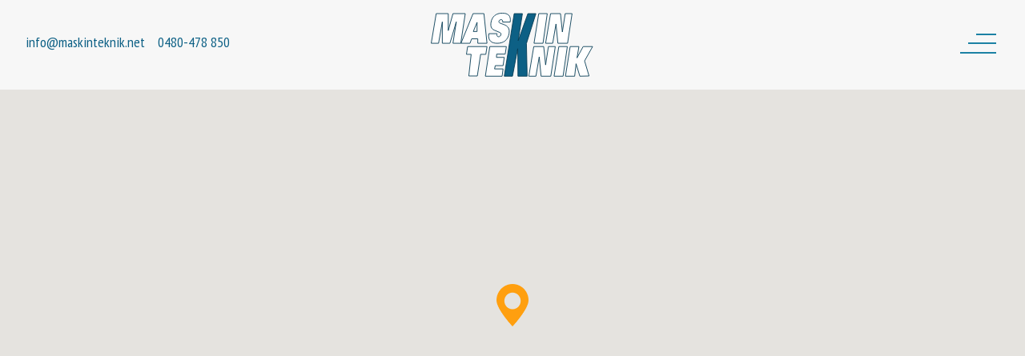

--- FILE ---
content_type: text/html; charset=UTF-8
request_url: https://maskinteknik.net/kontakt/
body_size: 10836
content:
<!--
Template Name: Mall med karta
-->

<!DOCTYPE html>

<html lang="sv-SE">
<head>
    <meta http-equiv="X-UA-Compatible" content="IE=edge" />
    <meta charset="UTF-8" />
<script type="text/javascript">
/* <![CDATA[ */
var gform;gform||(document.addEventListener("gform_main_scripts_loaded",function(){gform.scriptsLoaded=!0}),document.addEventListener("gform/theme/scripts_loaded",function(){gform.themeScriptsLoaded=!0}),window.addEventListener("DOMContentLoaded",function(){gform.domLoaded=!0}),gform={domLoaded:!1,scriptsLoaded:!1,themeScriptsLoaded:!1,isFormEditor:()=>"function"==typeof InitializeEditor,callIfLoaded:function(o){return!(!gform.domLoaded||!gform.scriptsLoaded||!gform.themeScriptsLoaded&&!gform.isFormEditor()||(gform.isFormEditor()&&console.warn("The use of gform.initializeOnLoaded() is deprecated in the form editor context and will be removed in Gravity Forms 3.1."),o(),0))},initializeOnLoaded:function(o){gform.callIfLoaded(o)||(document.addEventListener("gform_main_scripts_loaded",()=>{gform.scriptsLoaded=!0,gform.callIfLoaded(o)}),document.addEventListener("gform/theme/scripts_loaded",()=>{gform.themeScriptsLoaded=!0,gform.callIfLoaded(o)}),window.addEventListener("DOMContentLoaded",()=>{gform.domLoaded=!0,gform.callIfLoaded(o)}))},hooks:{action:{},filter:{}},addAction:function(o,r,e,t){gform.addHook("action",o,r,e,t)},addFilter:function(o,r,e,t){gform.addHook("filter",o,r,e,t)},doAction:function(o){gform.doHook("action",o,arguments)},applyFilters:function(o){return gform.doHook("filter",o,arguments)},removeAction:function(o,r){gform.removeHook("action",o,r)},removeFilter:function(o,r,e){gform.removeHook("filter",o,r,e)},addHook:function(o,r,e,t,n){null==gform.hooks[o][r]&&(gform.hooks[o][r]=[]);var d=gform.hooks[o][r];null==n&&(n=r+"_"+d.length),gform.hooks[o][r].push({tag:n,callable:e,priority:t=null==t?10:t})},doHook:function(r,o,e){var t;if(e=Array.prototype.slice.call(e,1),null!=gform.hooks[r][o]&&((o=gform.hooks[r][o]).sort(function(o,r){return o.priority-r.priority}),o.forEach(function(o){"function"!=typeof(t=o.callable)&&(t=window[t]),"action"==r?t.apply(null,e):e[0]=t.apply(null,e)})),"filter"==r)return e[0]},removeHook:function(o,r,t,n){var e;null!=gform.hooks[o][r]&&(e=(e=gform.hooks[o][r]).filter(function(o,r,e){return!!(null!=n&&n!=o.tag||null!=t&&t!=o.priority)}),gform.hooks[o][r]=e)}});
/* ]]> */
</script>

    <meta name="viewport" content="width=device-width, initial-scale=1" />
    <link rel="profile" href="http://gmpg.org/xfn/11" />
    <meta name='robots' content='index, follow, max-image-preview:large, max-snippet:-1, max-video-preview:-1' />
	<style>img:is([sizes="auto" i], [sizes^="auto," i]) { contain-intrinsic-size: 3000px 1500px }</style>
	
	<!-- This site is optimized with the Yoast SEO plugin v26.2 - https://yoast.com/wordpress/plugins/seo/ -->
	<title>Kontakt - Maskinteknik</title>
	<link rel="canonical" href="https://maskinteknik.net/kontakt/" />
	<meta property="og:locale" content="sv_SE" />
	<meta property="og:type" content="article" />
	<meta property="og:title" content="Kontakt - Maskinteknik" />
	<meta property="og:description" content="Vi gör vårt bästa att svara på ditt mail  inom 24 timmar!" />
	<meta property="og:url" content="https://maskinteknik.net/kontakt/" />
	<meta property="og:site_name" content="Maskinteknik" />
	<meta property="article:modified_time" content="2018-07-05T09:25:10+00:00" />
	<meta name="twitter:card" content="summary_large_image" />
	<script type="application/ld+json" class="yoast-schema-graph">{"@context":"https://schema.org","@graph":[{"@type":"WebPage","@id":"https://maskinteknik.net/kontakt/","url":"https://maskinteknik.net/kontakt/","name":"Kontakt - Maskinteknik","isPartOf":{"@id":"https://maskinteknik.net/#website"},"datePublished":"2018-02-06T13:42:51+00:00","dateModified":"2018-07-05T09:25:10+00:00","breadcrumb":{"@id":"https://maskinteknik.net/kontakt/#breadcrumb"},"inLanguage":"sv-SE","potentialAction":[{"@type":"ReadAction","target":["https://maskinteknik.net/kontakt/"]}]},{"@type":"BreadcrumbList","@id":"https://maskinteknik.net/kontakt/#breadcrumb","itemListElement":[{"@type":"ListItem","position":1,"name":"Home","item":"https://maskinteknik.net/"},{"@type":"ListItem","position":2,"name":"Kontakt"}]},{"@type":"WebSite","@id":"https://maskinteknik.net/#website","url":"https://maskinteknik.net/","name":"Maskinteknik","description":"erbjuder maskiner, service och skräddarsydda produkter för lantbruket","potentialAction":[{"@type":"SearchAction","target":{"@type":"EntryPoint","urlTemplate":"https://maskinteknik.net/?s={search_term_string}"},"query-input":{"@type":"PropertyValueSpecification","valueRequired":true,"valueName":"search_term_string"}}],"inLanguage":"sv-SE"}]}</script>
	<!-- / Yoast SEO plugin. -->


<link rel="alternate" type="application/rss+xml" title="Maskinteknik &raquo; flöde" href="https://maskinteknik.net/feed/" />
<link rel="alternate" type="application/rss+xml" title="Maskinteknik &raquo; kommentarsflöde" href="https://maskinteknik.net/comments/feed/" />
<link rel='stylesheet' id='wp-block-library-css' href='https://maskinteknik.net/wp/wp-includes/css/dist/block-library/style.min.css?ver=6.8.3' type='text/css' media='all' />
<style id='classic-theme-styles-inline-css' type='text/css'>
/*! This file is auto-generated */
.wp-block-button__link{color:#fff;background-color:#32373c;border-radius:9999px;box-shadow:none;text-decoration:none;padding:calc(.667em + 2px) calc(1.333em + 2px);font-size:1.125em}.wp-block-file__button{background:#32373c;color:#fff;text-decoration:none}
</style>
<style id='global-styles-inline-css' type='text/css'>
:root{--wp--preset--aspect-ratio--square: 1;--wp--preset--aspect-ratio--4-3: 4/3;--wp--preset--aspect-ratio--3-4: 3/4;--wp--preset--aspect-ratio--3-2: 3/2;--wp--preset--aspect-ratio--2-3: 2/3;--wp--preset--aspect-ratio--16-9: 16/9;--wp--preset--aspect-ratio--9-16: 9/16;--wp--preset--color--black: #000000;--wp--preset--color--cyan-bluish-gray: #abb8c3;--wp--preset--color--white: #ffffff;--wp--preset--color--pale-pink: #f78da7;--wp--preset--color--vivid-red: #cf2e2e;--wp--preset--color--luminous-vivid-orange: #ff6900;--wp--preset--color--luminous-vivid-amber: #fcb900;--wp--preset--color--light-green-cyan: #7bdcb5;--wp--preset--color--vivid-green-cyan: #00d084;--wp--preset--color--pale-cyan-blue: #8ed1fc;--wp--preset--color--vivid-cyan-blue: #0693e3;--wp--preset--color--vivid-purple: #9b51e0;--wp--preset--gradient--vivid-cyan-blue-to-vivid-purple: linear-gradient(135deg,rgba(6,147,227,1) 0%,rgb(155,81,224) 100%);--wp--preset--gradient--light-green-cyan-to-vivid-green-cyan: linear-gradient(135deg,rgb(122,220,180) 0%,rgb(0,208,130) 100%);--wp--preset--gradient--luminous-vivid-amber-to-luminous-vivid-orange: linear-gradient(135deg,rgba(252,185,0,1) 0%,rgba(255,105,0,1) 100%);--wp--preset--gradient--luminous-vivid-orange-to-vivid-red: linear-gradient(135deg,rgba(255,105,0,1) 0%,rgb(207,46,46) 100%);--wp--preset--gradient--very-light-gray-to-cyan-bluish-gray: linear-gradient(135deg,rgb(238,238,238) 0%,rgb(169,184,195) 100%);--wp--preset--gradient--cool-to-warm-spectrum: linear-gradient(135deg,rgb(74,234,220) 0%,rgb(151,120,209) 20%,rgb(207,42,186) 40%,rgb(238,44,130) 60%,rgb(251,105,98) 80%,rgb(254,248,76) 100%);--wp--preset--gradient--blush-light-purple: linear-gradient(135deg,rgb(255,206,236) 0%,rgb(152,150,240) 100%);--wp--preset--gradient--blush-bordeaux: linear-gradient(135deg,rgb(254,205,165) 0%,rgb(254,45,45) 50%,rgb(107,0,62) 100%);--wp--preset--gradient--luminous-dusk: linear-gradient(135deg,rgb(255,203,112) 0%,rgb(199,81,192) 50%,rgb(65,88,208) 100%);--wp--preset--gradient--pale-ocean: linear-gradient(135deg,rgb(255,245,203) 0%,rgb(182,227,212) 50%,rgb(51,167,181) 100%);--wp--preset--gradient--electric-grass: linear-gradient(135deg,rgb(202,248,128) 0%,rgb(113,206,126) 100%);--wp--preset--gradient--midnight: linear-gradient(135deg,rgb(2,3,129) 0%,rgb(40,116,252) 100%);--wp--preset--font-size--small: 13px;--wp--preset--font-size--medium: 20px;--wp--preset--font-size--large: 36px;--wp--preset--font-size--x-large: 42px;--wp--preset--spacing--20: 0.44rem;--wp--preset--spacing--30: 0.67rem;--wp--preset--spacing--40: 1rem;--wp--preset--spacing--50: 1.5rem;--wp--preset--spacing--60: 2.25rem;--wp--preset--spacing--70: 3.38rem;--wp--preset--spacing--80: 5.06rem;--wp--preset--shadow--natural: 6px 6px 9px rgba(0, 0, 0, 0.2);--wp--preset--shadow--deep: 12px 12px 50px rgba(0, 0, 0, 0.4);--wp--preset--shadow--sharp: 6px 6px 0px rgba(0, 0, 0, 0.2);--wp--preset--shadow--outlined: 6px 6px 0px -3px rgba(255, 255, 255, 1), 6px 6px rgba(0, 0, 0, 1);--wp--preset--shadow--crisp: 6px 6px 0px rgba(0, 0, 0, 1);}:where(.is-layout-flex){gap: 0.5em;}:where(.is-layout-grid){gap: 0.5em;}body .is-layout-flex{display: flex;}.is-layout-flex{flex-wrap: wrap;align-items: center;}.is-layout-flex > :is(*, div){margin: 0;}body .is-layout-grid{display: grid;}.is-layout-grid > :is(*, div){margin: 0;}:where(.wp-block-columns.is-layout-flex){gap: 2em;}:where(.wp-block-columns.is-layout-grid){gap: 2em;}:where(.wp-block-post-template.is-layout-flex){gap: 1.25em;}:where(.wp-block-post-template.is-layout-grid){gap: 1.25em;}.has-black-color{color: var(--wp--preset--color--black) !important;}.has-cyan-bluish-gray-color{color: var(--wp--preset--color--cyan-bluish-gray) !important;}.has-white-color{color: var(--wp--preset--color--white) !important;}.has-pale-pink-color{color: var(--wp--preset--color--pale-pink) !important;}.has-vivid-red-color{color: var(--wp--preset--color--vivid-red) !important;}.has-luminous-vivid-orange-color{color: var(--wp--preset--color--luminous-vivid-orange) !important;}.has-luminous-vivid-amber-color{color: var(--wp--preset--color--luminous-vivid-amber) !important;}.has-light-green-cyan-color{color: var(--wp--preset--color--light-green-cyan) !important;}.has-vivid-green-cyan-color{color: var(--wp--preset--color--vivid-green-cyan) !important;}.has-pale-cyan-blue-color{color: var(--wp--preset--color--pale-cyan-blue) !important;}.has-vivid-cyan-blue-color{color: var(--wp--preset--color--vivid-cyan-blue) !important;}.has-vivid-purple-color{color: var(--wp--preset--color--vivid-purple) !important;}.has-black-background-color{background-color: var(--wp--preset--color--black) !important;}.has-cyan-bluish-gray-background-color{background-color: var(--wp--preset--color--cyan-bluish-gray) !important;}.has-white-background-color{background-color: var(--wp--preset--color--white) !important;}.has-pale-pink-background-color{background-color: var(--wp--preset--color--pale-pink) !important;}.has-vivid-red-background-color{background-color: var(--wp--preset--color--vivid-red) !important;}.has-luminous-vivid-orange-background-color{background-color: var(--wp--preset--color--luminous-vivid-orange) !important;}.has-luminous-vivid-amber-background-color{background-color: var(--wp--preset--color--luminous-vivid-amber) !important;}.has-light-green-cyan-background-color{background-color: var(--wp--preset--color--light-green-cyan) !important;}.has-vivid-green-cyan-background-color{background-color: var(--wp--preset--color--vivid-green-cyan) !important;}.has-pale-cyan-blue-background-color{background-color: var(--wp--preset--color--pale-cyan-blue) !important;}.has-vivid-cyan-blue-background-color{background-color: var(--wp--preset--color--vivid-cyan-blue) !important;}.has-vivid-purple-background-color{background-color: var(--wp--preset--color--vivid-purple) !important;}.has-black-border-color{border-color: var(--wp--preset--color--black) !important;}.has-cyan-bluish-gray-border-color{border-color: var(--wp--preset--color--cyan-bluish-gray) !important;}.has-white-border-color{border-color: var(--wp--preset--color--white) !important;}.has-pale-pink-border-color{border-color: var(--wp--preset--color--pale-pink) !important;}.has-vivid-red-border-color{border-color: var(--wp--preset--color--vivid-red) !important;}.has-luminous-vivid-orange-border-color{border-color: var(--wp--preset--color--luminous-vivid-orange) !important;}.has-luminous-vivid-amber-border-color{border-color: var(--wp--preset--color--luminous-vivid-amber) !important;}.has-light-green-cyan-border-color{border-color: var(--wp--preset--color--light-green-cyan) !important;}.has-vivid-green-cyan-border-color{border-color: var(--wp--preset--color--vivid-green-cyan) !important;}.has-pale-cyan-blue-border-color{border-color: var(--wp--preset--color--pale-cyan-blue) !important;}.has-vivid-cyan-blue-border-color{border-color: var(--wp--preset--color--vivid-cyan-blue) !important;}.has-vivid-purple-border-color{border-color: var(--wp--preset--color--vivid-purple) !important;}.has-vivid-cyan-blue-to-vivid-purple-gradient-background{background: var(--wp--preset--gradient--vivid-cyan-blue-to-vivid-purple) !important;}.has-light-green-cyan-to-vivid-green-cyan-gradient-background{background: var(--wp--preset--gradient--light-green-cyan-to-vivid-green-cyan) !important;}.has-luminous-vivid-amber-to-luminous-vivid-orange-gradient-background{background: var(--wp--preset--gradient--luminous-vivid-amber-to-luminous-vivid-orange) !important;}.has-luminous-vivid-orange-to-vivid-red-gradient-background{background: var(--wp--preset--gradient--luminous-vivid-orange-to-vivid-red) !important;}.has-very-light-gray-to-cyan-bluish-gray-gradient-background{background: var(--wp--preset--gradient--very-light-gray-to-cyan-bluish-gray) !important;}.has-cool-to-warm-spectrum-gradient-background{background: var(--wp--preset--gradient--cool-to-warm-spectrum) !important;}.has-blush-light-purple-gradient-background{background: var(--wp--preset--gradient--blush-light-purple) !important;}.has-blush-bordeaux-gradient-background{background: var(--wp--preset--gradient--blush-bordeaux) !important;}.has-luminous-dusk-gradient-background{background: var(--wp--preset--gradient--luminous-dusk) !important;}.has-pale-ocean-gradient-background{background: var(--wp--preset--gradient--pale-ocean) !important;}.has-electric-grass-gradient-background{background: var(--wp--preset--gradient--electric-grass) !important;}.has-midnight-gradient-background{background: var(--wp--preset--gradient--midnight) !important;}.has-small-font-size{font-size: var(--wp--preset--font-size--small) !important;}.has-medium-font-size{font-size: var(--wp--preset--font-size--medium) !important;}.has-large-font-size{font-size: var(--wp--preset--font-size--large) !important;}.has-x-large-font-size{font-size: var(--wp--preset--font-size--x-large) !important;}
:where(.wp-block-post-template.is-layout-flex){gap: 1.25em;}:where(.wp-block-post-template.is-layout-grid){gap: 1.25em;}
:where(.wp-block-columns.is-layout-flex){gap: 2em;}:where(.wp-block-columns.is-layout-grid){gap: 2em;}
:root :where(.wp-block-pullquote){font-size: 1.5em;line-height: 1.6;}
</style>
<link rel='stylesheet' id='wlsn-style-css' href='https://maskinteknik.net/app/themes/maskinteknik.net/style.min.css?ver=1748844218' type='text/css' media='all' />
<script type="text/javascript" src="https://maskinteknik.net/app/themes/maskinteknik.net/js/detects.min.js?ver=1691387905" id="wlsn-detects-js"></script>
<script type="text/javascript" src="https://maskinteknik.net/wp/wp-includes/js/jquery/jquery.min.js?ver=3.7.1" id="jquery-core-js"></script>
<script type="text/javascript" src="https://maskinteknik.net/wp/wp-includes/js/jquery/jquery-migrate.min.js?ver=3.4.1" id="jquery-migrate-js"></script>
<script type="text/javascript" defer='defer' src="https://maskinteknik.net/app/plugins/gravityforms/js/jquery.json.min.js?ver=2.9.21" id="gform_json-js"></script>
<script type="text/javascript" id="gform_gravityforms-js-extra">
/* <![CDATA[ */
var gf_global = {"gf_currency_config":{"name":"Amerikanska dollar","symbol_left":"$","symbol_right":"","symbol_padding":"","thousand_separator":",","decimal_separator":".","decimals":2,"code":"USD"},"base_url":"https:\/\/maskinteknik.net\/app\/plugins\/gravityforms","number_formats":[],"spinnerUrl":"https:\/\/maskinteknik.net\/app\/plugins\/gravityforms\/images\/spinner.svg","version_hash":"e3e56cd8e52f95d534bf42854574712f","strings":{"newRowAdded":"Ny rad har lagts till.","rowRemoved":"Raden har tagits bort","formSaved":"Formul\u00e4ret har sparats.  Inneh\u00e5llet inneh\u00e5ller l\u00e4nken f\u00f6r att h\u00e4mta tillbaka och fylla i formul\u00e4ret."}};
var gform_i18n = {"datepicker":{"days":{"monday":"M\u00e5","tuesday":"Ti","wednesday":"On","thursday":"To","friday":"Fr","saturday":"L\u00f6","sunday":"S\u00f6"},"months":{"january":"Januari","february":"Februari","march":"Mars","april":"April","may":"Maj","june":"Juni","july":"Juli","august":"Augusti","september":"September","october":"Oktober","november":"November","december":"December"},"firstDay":1,"iconText":"V\u00e4lj datum"}};
var gf_legacy_multi = {"2":""};
var gform_gravityforms = {"strings":{"invalid_file_extension":"Denna filtyp \u00e4r inte till\u00e5ten. Filen m\u00e5ste vara i n\u00e5got av f\u00f6ljande format:","delete_file":"Ta bort denna fil","in_progress":"p\u00e5g\u00e5ende","file_exceeds_limit":"Filen \u00f6verskrider storleksbegr\u00e4nsningen","illegal_extension":"Denna filtyp \u00e4r inte till\u00e5ten.","max_reached":"Maximalt antal filer har n\u00e5tts","unknown_error":"Ett problem intr\u00e4ffade n\u00e4r filen skulle sparas p\u00e5 servern","currently_uploading":"V\u00e4nta tills uppladdningen \u00e4r klar","cancel":"Avbryt","cancel_upload":"Avbryta denna uppladdning","cancelled":"Avbruten","error":"Fel","message":"Meddelande"},"vars":{"images_url":"https:\/\/maskinteknik.net\/app\/plugins\/gravityforms\/images"}};
/* ]]> */
</script>
<script type="text/javascript" defer='defer' src="https://maskinteknik.net/app/plugins/gravityforms/js/gravityforms.min.js?ver=2.9.21" id="gform_gravityforms-js"></script>
<script type="text/javascript" defer='defer' src="https://maskinteknik.net/app/plugins/gravityforms/assets/js/dist/utils.min.js?ver=380b7a5ec0757c78876bc8a59488f2f3" id="gform_gravityforms_utils-js"></script>
<link rel="alternate" title="oEmbed (JSON)" type="application/json+oembed" href="https://maskinteknik.net/wp-json/oembed/1.0/embed?url=https%3A%2F%2Fmaskinteknik.net%2Fkontakt%2F" />
<link rel="alternate" title="oEmbed (XML)" type="text/xml+oembed" href="https://maskinteknik.net/wp-json/oembed/1.0/embed?url=https%3A%2F%2Fmaskinteknik.net%2Fkontakt%2F&#038;format=xml" />
</head>
<body class="wp-singular page-template page-template-template-map page-template-template-map-php page page-id-15 wp-theme-maskintekniknet">
    <div id="site" class="site">
        <header id="site-header" class="site-header">

            <div class="contact-info"><p>info@maskinteknik.net    0480-478 850</p>
            </div>

            <div class="site-branding">
                <a href="https://maskinteknik.net/" rel="home">
                    <img src="https://maskinteknik.net/app/themes/maskinteknik.net/img/icons/logo.svg" alt="" class="svg">
                </a>
            </div>
            <div class="navigation">
              <div class="navigation navigation__icon" id="menuToggle">
                <div class="icon">
                  <span class="line"></span>
                  <span class="line2"></span>
                  <span class="line3"></span>
                </div>
              </div>

              <nav id="site-navigation" class="navigation navigation__menu"><ul id="main-menu" class="main-menu"><li id="menu-item-105" class="menu-item menu-item-type-post_type menu-item-object-page menu-item-home menu-item-105"><a href="https://maskinteknik.net/">Startsida</a></li>
<li id="menu-item-106" class="menu-item menu-item-type-post_type menu-item-object-page menu-item-106"><a href="https://maskinteknik.net/inomgardsteknik/">Inomgårdsteknik</a></li>
<li id="menu-item-110" class="menu-item menu-item-type-post_type menu-item-object-page menu-item-110"><a href="https://maskinteknik.net/losningar-for-lantbruk-och-maskin/reparation-service/">Reparation &#038; service</a></li>
<li id="menu-item-111" class="menu-item menu-item-type-post_type menu-item-object-page menu-item-111"><a href="https://maskinteknik.net/skarande-bearbetning/">Skärande bearbetning</a></li>
<li id="menu-item-109" class="menu-item menu-item-type-post_type menu-item-object-page menu-item-109"><a href="https://maskinteknik.net/nyheter/">Nyheter</a></li>
<li id="menu-item-107" class="menu-item menu-item-type-post_type menu-item-object-page current-menu-item page_item page-item-15 current_page_item menu-item-107"><a href="https://maskinteknik.net/kontakt/" aria-current="page">Kontakt</a></li>
</ul>              </nav>
            </div>

        </header>

        <main id="site-main" class="site-main">

    <div id="map" class="map"></div>
    <script>
      function initMap() {
        var mt = {lat: 56.6965766, lng: 16.323447};
        var map = new google.maps.Map(document.getElementById('map'), {
          zoom: 11,
          center: mt,
          styles: [
            {
                "featureType": "all",
                "elementType": "geometry.fill",
                "stylers": [
                    {
                        "weight": "2.00"
                    }
                ]
            },
            {
                "featureType": "all",
                "elementType": "geometry.stroke",
                "stylers": [
                    {
                        "color": "#9c9c9c"
                    }
                ]
            },
            {
                "featureType": "all",
                "elementType": "labels.text",
                "stylers": [
                    {
                        "visibility": "on"
                    }
                ]
            },
            {
                "featureType": "landscape",
                "elementType": "all",
                "stylers": [
                    {
                        "color": "#f2f2f2"
                    }
                ]
            },
            {
                "featureType": "landscape",
                "elementType": "geometry.fill",
                "stylers": [
                    {
                        "color": "#ffffff"
                    }
                ]
            },
            {
                "featureType": "landscape.man_made",
                "elementType": "geometry.fill",
                "stylers": [
                    {
                        "color": "#ffffff"
                    }
                ]
            },
            {
                "featureType": "poi",
                "elementType": "all",
                "stylers": [
                    {
                        "visibility": "off"
                    }
                ]
            },
            {
                "featureType": "road",
                "elementType": "all",
                "stylers": [
                    {
                        "saturation": -100
                    },
                    {
                        "lightness": 45
                    }
                ]
            },
            {
                "featureType": "road",
                "elementType": "geometry.fill",
                "stylers": [
                    {
                        "color": "#eeeeee"
                    }
                ]
            },
            {
                "featureType": "road",
                "elementType": "labels.text.fill",
                "stylers": [
                    {
                        "color": "#7b7b7b"
                    }
                ]
            },
            {
                "featureType": "road",
                "elementType": "labels.text.stroke",
                "stylers": [
                    {
                        "color": "#ffffff"
                    }
                ]
            },
            {
                "featureType": "road.highway",
                "elementType": "all",
                "stylers": [
                    {
                        "visibility": "simplified"
                    }
                ]
            },
            {
                "featureType": "road.arterial",
                "elementType": "labels.icon",
                "stylers": [
                    {
                        "visibility": "off"
                    }
                ]
            },
            {
                "featureType": "transit",
                "elementType": "all",
                "stylers": [
                    {
                        "visibility": "off"
                    }
                ]
            },
            {
                "featureType": "water",
                "elementType": "all",
                "stylers": [
                    {
                        "color": "#46bcec"
                    },
                    {
                        "visibility": "on"
                    }
                ]
            },
            {
                "featureType": "water",
                "elementType": "geometry.fill",
                "stylers": [
                    {
                        "color": "#bddcec"
                    }
                ]
            },
            {
                "featureType": "water",
                "elementType": "labels.text.fill",
                "stylers": [
                    {
                        "color": "#070707"
                    }
                ]
            },
            {
                "featureType": "water",
                "elementType": "labels.text.stroke",
                "stylers": [
                    {
                        "color": "#ffffff"
                    }
                ]
            }
        ]
        });
        var iconBase = 'https://maskinteknik.net/app/themes/maskinteknik.net/img/';
        var marker, i;

        var image = {
          url: iconBase + 'custom-marker-large.png',
          // This marker is 20 pixels wide by 32 pixels high.
          size: new google.maps.Size(76,101),
          // The origin for this image is (0, 0).
          origin: new google.maps.Point(0, 0),
          // The anchor for this image is the base of the flagpole at (0, 32).
          anchor: new google.maps.Point(20, 53),
          scaledSize: new google.maps.Size(40, 53)
        };
        marker = new google.maps.Marker({
          position: mt,
          icon: image,
          map: map
        });

      }


    </script>

    
      <section id="site-content" class="site-content">
        <div class="container">    <article id="post-15" class="centered post-15 page type-page status-publish hentry">
    <header class="entry-header">
        <h1 class="heading heading--l">Kontakt</h1>
    </header>

    <div class="entry-content">
        <div id="EmailAddressesContainer" class="email-addresses-container contact-method-container"></div>
<h4><strong>Vi gör vårt bästa att svara på ditt mail  inom 24 timmar!</strong></h4>

                <div class='gf_browser_chrome gform_wrapper gravity-theme gform-theme--no-framework' data-form-theme='gravity-theme' data-form-index='0' id='gform_wrapper_2' >
                        <div class='gform_heading'>
                            <h2 class="gform_title">Kontakt</h2>
                        </div><form method='post' enctype='multipart/form-data'  id='gform_2'  action='/kontakt/' data-formid='2' novalidate>
                        <div class='gform-body gform_body'><div id='gform_fields_2' class='gform_fields top_label form_sublabel_below description_below validation_below'><div id="field_2_1" class="gfield gfield--type-text float first field_sublabel_below gfield--no-description field_description_below field_validation_below gfield_visibility_visible"  ><label class='gfield_label gform-field-label' for='input_2_1'>Ange namn</label><div class='ginput_container ginput_container_text'><input name='input_1' id='input_2_1' type='text' value='' class='medium'      aria-invalid="false"   /></div></div><div id="field_2_2" class="gfield gfield--type-text float field_sublabel_below gfield--no-description field_description_below field_validation_below gfield_visibility_visible"  ><label class='gfield_label gform-field-label' for='input_2_2'>Ange epost</label><div class='ginput_container ginput_container_text'><input name='input_2' id='input_2_2' type='text' value='' class='medium'      aria-invalid="false"   /></div></div><div id="field_2_4" class="gfield gfield--type-section gsection clearfloat field_sublabel_below gfield--no-description field_description_below field_validation_below gfield_visibility_visible"  ><h3 class="gsection_title"></h3></div><div id="field_2_3" class="gfield gfield--type-textarea field_sublabel_below gfield--no-description field_description_below field_validation_below gfield_visibility_visible"  ><label class='gfield_label gform-field-label' for='input_2_3'>Meddelande</label><div class='ginput_container ginput_container_textarea'><textarea name='input_3' id='input_2_3' class='textarea medium'      aria-invalid="false"   rows='10' cols='50'></textarea></div></div><fieldset id="field_2_5" class="gfield gfield--type-checkbox gfield--type-choice field_sublabel_below gfield--no-description field_description_below field_validation_below gfield_visibility_visible"  ><legend class='gfield_label gform-field-label screen-reader-text gfield_label_before_complex' ></legend><div class='ginput_container ginput_container_checkbox'><div class='gfield_checkbox ' id='input_2_5'><div class='gchoice gchoice_2_5_1'>
								<input class='gfield-choice-input' name='input_5.1' type='checkbox'  value='Jag samtycker till att ni sparar min epostadress för att kunna kontakta mig gällande offert och erbjudande.'  id='choice_2_5_1'   />
								<label for='choice_2_5_1' id='label_2_5_1' class='gform-field-label gform-field-label--type-inline'>Jag samtycker till att ni sparar min epostadress för att kunna kontakta mig gällande offert och erbjudande.</label>
							</div></div></div></fieldset></div></div>
        <div class='gform-footer gform_footer top_label'> <input type='submit' id='gform_submit_button_2' class='gform_button button' onclick='gform.submission.handleButtonClick(this);' data-submission-type='submit' value='Skicka'  /> 
            <input type='hidden' class='gform_hidden' name='gform_submission_method' data-js='gform_submission_method_2' value='postback' />
            <input type='hidden' class='gform_hidden' name='gform_theme' data-js='gform_theme_2' id='gform_theme_2' value='gravity-theme' />
            <input type='hidden' class='gform_hidden' name='gform_style_settings' data-js='gform_style_settings_2' id='gform_style_settings_2' value='[]' />
            <input type='hidden' class='gform_hidden' name='is_submit_2' value='1' />
            <input type='hidden' class='gform_hidden' name='gform_submit' value='2' />
            
            <input type='hidden' class='gform_hidden' name='gform_unique_id' value='' />
            <input type='hidden' class='gform_hidden' name='state_2' value='WyJbXSIsIjE1ZWY2NGRiODZiNTkyODAwNGJhMmM0YjRiOGZlOGQ0Il0=' />
            <input type='hidden' autocomplete='off' class='gform_hidden' name='gform_target_page_number_2' id='gform_target_page_number_2' value='0' />
            <input type='hidden' autocomplete='off' class='gform_hidden' name='gform_source_page_number_2' id='gform_source_page_number_2' value='1' />
            <input type='hidden' name='gform_field_values' value='' />
            
        </div>
                        </form>
                        </div><script type="text/javascript">
/* <![CDATA[ */
 gform.initializeOnLoaded( function() {gformInitSpinner( 2, 'https://maskinteknik.net/app/plugins/gravityforms/images/spinner.svg', true );jQuery('#gform_ajax_frame_2').on('load',function(){var contents = jQuery(this).contents().find('*').html();var is_postback = contents.indexOf('GF_AJAX_POSTBACK') >= 0;if(!is_postback){return;}var form_content = jQuery(this).contents().find('#gform_wrapper_2');var is_confirmation = jQuery(this).contents().find('#gform_confirmation_wrapper_2').length > 0;var is_redirect = contents.indexOf('gformRedirect(){') >= 0;var is_form = form_content.length > 0 && ! is_redirect && ! is_confirmation;var mt = parseInt(jQuery('html').css('margin-top'), 10) + parseInt(jQuery('body').css('margin-top'), 10) + 100;if(is_form){jQuery('#gform_wrapper_2').html(form_content.html());if(form_content.hasClass('gform_validation_error')){jQuery('#gform_wrapper_2').addClass('gform_validation_error');} else {jQuery('#gform_wrapper_2').removeClass('gform_validation_error');}setTimeout( function() { /* delay the scroll by 50 milliseconds to fix a bug in chrome */  }, 50 );if(window['gformInitDatepicker']) {gformInitDatepicker();}if(window['gformInitPriceFields']) {gformInitPriceFields();}var current_page = jQuery('#gform_source_page_number_2').val();gformInitSpinner( 2, 'https://maskinteknik.net/app/plugins/gravityforms/images/spinner.svg', true );jQuery(document).trigger('gform_page_loaded', [2, current_page]);window['gf_submitting_2'] = false;}else if(!is_redirect){var confirmation_content = jQuery(this).contents().find('.GF_AJAX_POSTBACK').html();if(!confirmation_content){confirmation_content = contents;}jQuery('#gform_wrapper_2').replaceWith(confirmation_content);jQuery(document).trigger('gform_confirmation_loaded', [2]);window['gf_submitting_2'] = false;wp.a11y.speak(jQuery('#gform_confirmation_message_2').text());}else{jQuery('#gform_2').append(contents);if(window['gformRedirect']) {gformRedirect();}}jQuery(document).trigger("gform_pre_post_render", [{ formId: "2", currentPage: "current_page", abort: function() { this.preventDefault(); } }]);        if (event && event.defaultPrevented) {                return;        }        const gformWrapperDiv = document.getElementById( "gform_wrapper_2" );        if ( gformWrapperDiv ) {            const visibilitySpan = document.createElement( "span" );            visibilitySpan.id = "gform_visibility_test_2";            gformWrapperDiv.insertAdjacentElement( "afterend", visibilitySpan );        }        const visibilityTestDiv = document.getElementById( "gform_visibility_test_2" );        let postRenderFired = false;        function triggerPostRender() {            if ( postRenderFired ) {                return;            }            postRenderFired = true;            gform.core.triggerPostRenderEvents( 2, current_page );            if ( visibilityTestDiv ) {                visibilityTestDiv.parentNode.removeChild( visibilityTestDiv );            }        }        function debounce( func, wait, immediate ) {            var timeout;            return function() {                var context = this, args = arguments;                var later = function() {                    timeout = null;                    if ( !immediate ) func.apply( context, args );                };                var callNow = immediate && !timeout;                clearTimeout( timeout );                timeout = setTimeout( later, wait );                if ( callNow ) func.apply( context, args );            };        }        const debouncedTriggerPostRender = debounce( function() {            triggerPostRender();        }, 200 );        if ( visibilityTestDiv && visibilityTestDiv.offsetParent === null ) {            const observer = new MutationObserver( ( mutations ) => {                mutations.forEach( ( mutation ) => {                    if ( mutation.type === 'attributes' && visibilityTestDiv.offsetParent !== null ) {                        debouncedTriggerPostRender();                        observer.disconnect();                    }                });            });            observer.observe( document.body, {                attributes: true,                childList: false,                subtree: true,                attributeFilter: [ 'style', 'class' ],            });        } else {            triggerPostRender();        }    } );} ); 
/* ]]&gt; */
</script>

    </div>
  </article>
        </div>
      </section>

        <section class="section-staff">
    <header class="module-standard__header">
        <h2 class="heading heading--m">Vi är Maskinteknik</h2>
    </header>
    <div class="container">
        <div class="person">
                      <div class="person__image" style="background-image: url(https://maskinteknik.net/app/uploads/2018/05/jocke-foto-300x278.jpg)"></div>
          <div class="around-person">

            <div class="person__text">

              <header class="module-standard__header">
                  <h3 class="person__heading heading heading--s">Joachim Ericsson</h3>
              </header>

              <p>Mobil: +46(0)708 462112<br />
Tel: +46 (0)480 478850<br />
<a href="mailto:jocke@maskinteknik.net">jocke@maskinteknik.net</a></p>

            </div>

          </div>

        </div>

      
        <div class="person">
          
          <div class="around-person">

            <div class="person__text">

              <header class="module-standard__header">
                  <h3 class="person__heading heading heading--s">Mathias Adolfsson</h3>
              </header>

              <header class="module-standard__header">
<h3 class="person__heading heading heading--s"></h3>
</header>
<p>Mobil: +46(0)709 829491<br />
Tel: +46 (0)480 478850<br />
<a href="mailto:jocke@maskinteknik.net">mathias@maskinteknik.net</a></p>

            </div>

          </div>

        </div>

      
        <div class="person">
                      <div class="person__image" style="background-image: url(https://maskinteknik.net/app/uploads/2018/05/IMG_20160423_123213-1-240x300.jpg)"></div>
          <div class="around-person">

            <div class="person__text">

              <header class="module-standard__header">
                  <h3 class="person__heading heading heading--s">Natalia Ericsson</h3>
              </header>

              <header class="module-standard__header">
<h3 class="person__heading heading heading--s"></h3>
</header>
<p>Mobil: +46(0)709 829491<br />
Tel: +46 (0)480 478850<br />
<a href="mailto:natalia@maskinteknik.net">natalia@maskinteknik.net</a></p>

            </div>

          </div>

        </div>

        </div>
</section>
      
        <section class="section-buttons ">
    <div class="container">
      <a href="https://maskinteknik.net//reparation-service" class="button button--brand button--large">
        Reparation & service      </a>
      <a href="https://maskinteknik.net//inomgardsteknik" class="button button--brand button--large">
        Inomgårdsteknik      </a>
      <a href="https://maskinteknik.net//skarande-bearbetning/" class="button button--brand button--large">
        Skärande bearbetning      </a>
    </div>
  </section>

    <script async defer
    src="https://maps.googleapis.com/maps/api/js?key=AIzaSyBkk7ajnNUVtvkGfig8yhLlNiJbRIW-ZEY&callback=initMap">
    </script>



</main>
      <section class="partners">
        <div class="container no-flex">
          <div id="partners__wrapper" class="partners__wrapper"><img width="131" height="90" src="https://maskinteknik.net/app/uploads/2018/02/indoma.png" class="partners__logo" alt="" decoding="async" loading="lazy" /><img width="182" height="50" src="https://maskinteknik.net/app/uploads/2018/02/landmeco.png" class="partners__logo" alt="" decoding="async" loading="lazy" /><img width="157" height="49" src="https://maskinteknik.net/app/uploads/2018/02/munters.png" class="partners__logo" alt="" decoding="async" loading="lazy" /><img width="162" height="47" src="https://maskinteknik.net/app/uploads/2018/02/olofsfors.png" class="partners__logo" alt="" decoding="async" loading="lazy" /><img width="319" height="123" src="https://maskinteknik.net/app/uploads/2018/02/eurosilos.png" class="partners__logo" alt="" decoding="async" loading="lazy" srcset="https://maskinteknik.net/app/uploads/2018/02/eurosilos.png 319w, https://maskinteknik.net/app/uploads/2018/02/eurosilos-300x116.png 300w" sizes="auto, (max-width: 319px) 100vw, 319px" /><img width="260" height="69" src="https://maskinteknik.net/app/uploads/2018/02/swedmotor.png" class="partners__logo" alt="" decoding="async" loading="lazy" /><img width="771" height="244" src="https://maskinteknik.net/app/uploads/2018/05/logo-1.png" class="partners__logo" alt="" decoding="async" loading="lazy" srcset="https://maskinteknik.net/app/uploads/2018/05/logo-1.png 771w, https://maskinteknik.net/app/uploads/2018/05/logo-1-300x95.png 300w, https://maskinteknik.net/app/uploads/2018/05/logo-1-768x243.png 768w" sizes="auto, (max-width: 771px) 100vw, 771px" /><img width="167" height="64" src="https://maskinteknik.net/app/uploads/2020/07/HATO_Logo_CMYK-e1594209257650.png" class="partners__logo" alt="" decoding="async" loading="lazy" />
          </div>
        </div>
      </section>
			<footer id="site-footer" class="site-footer">
				<div class="container">            <ul class="footer-parts">                  <li class="footer-part">
                    <h2>Maskinteknik i Kalmar</h2>
<p>Engelska vägen 7, 39356 KALMAR<br />
<strong>Telefon</strong>: 0708-462112<br />
<strong>Kundsupport</strong>: 0709-829491<br />
<strong>Jour</strong>: 0480-478850<br />
<strong>Epost</strong>: <a href="mailto:jocke@maskinteknik.net">jocke@maskinteknik.net</a><br />
<strong>Kundsupport</strong>: <a href="mailto:mathias@maskinteknik.net">mathias@maskinteknik.net</a></p>
<p><a href="https://www.kvalitetspartner.se/certifierad/maskinteknik-kalmar/" target="_blank" rel="noopener"><img loading="lazy" decoding="async" class="alignnone size-medium wp-image-510" src="http://maskinteknik.net/app/uploads/2021/03/Kvalitetspartner-Guldsigill-2021-300x162.png" alt="" width="300" height="162" srcset="https://maskinteknik.net/app/uploads/2021/03/Kvalitetspartner-Guldsigill-2021-300x162.png 300w, https://maskinteknik.net/app/uploads/2021/03/Kvalitetspartner-Guldsigill-2021-768x416.png 768w, https://maskinteknik.net/app/uploads/2021/03/Kvalitetspartner-Guldsigill-2021-1024x554.png 1024w" sizes="auto, (max-width: 300px) 100vw, 300px" /></a></p>
                  </li>                  <li class="footer-part">
                    <p><a class="button button--medium button--brand" href="https://maskinteknik.net/inomgardsteknik/">Våra inomgårdslösningar</a></p>
<p><a class="button button--medium button--brand" href="https://maskinteknik.net/reparation-service/">Reparationer och service</a></p>
<p><a class="button button--medium button--brand" href="https://maskinteknik.net/skarande-bearbetning/">Skärande bearbetning</a></p>
<p>&nbsp;</p>
                  </li>            </ul>

						<span>Byggd med kärlek av <a href="http://wilsoncreative.se" target="_blank">Wilson Creative</a></span>
					</div>
			</footer>
		</div>
		<script type="speculationrules">
{"prefetch":[{"source":"document","where":{"and":[{"href_matches":"\/*"},{"not":{"href_matches":["\/wp\/wp-*.php","\/wp\/wp-admin\/*","\/app\/uploads\/*","\/app\/*","\/app\/plugins\/*","\/app\/themes\/maskinteknik.net\/*","\/*\\?(.+)"]}},{"not":{"selector_matches":"a[rel~=\"nofollow\"]"}},{"not":{"selector_matches":".no-prefetch, .no-prefetch a"}}]},"eagerness":"conservative"}]}
</script>
<script type="text/javascript" src="https://maskinteknik.net/app/themes/maskinteknik.net/js/core.min.js?ver=1691387905" id="wlsn-core-js"></script>
<script type="text/javascript" defer="defer" src="https://maskinteknik.net/app/themes/maskinteknik.net/js/polyfill.min.js?ver=1691387905" id="wlsn-polyfill-js"></script>
<script type="text/javascript" src="https://maskinteknik.net/wp/wp-includes/js/dist/dom-ready.min.js?ver=f77871ff7694fffea381" id="wp-dom-ready-js"></script>
<script type="text/javascript" src="https://maskinteknik.net/wp/wp-includes/js/dist/hooks.min.js?ver=4d63a3d491d11ffd8ac6" id="wp-hooks-js"></script>
<script type="text/javascript" src="https://maskinteknik.net/wp/wp-includes/js/dist/i18n.min.js?ver=5e580eb46a90c2b997e6" id="wp-i18n-js"></script>
<script type="text/javascript" id="wp-i18n-js-after">
/* <![CDATA[ */
wp.i18n.setLocaleData( { 'text direction\u0004ltr': [ 'ltr' ] } );
/* ]]> */
</script>
<script type="text/javascript" src="https://maskinteknik.net/wp/wp-includes/js/dist/a11y.min.js?ver=3156534cc54473497e14" id="wp-a11y-js"></script>
<script type="text/javascript" defer='defer' src="https://maskinteknik.net/app/plugins/gravityforms/assets/js/dist/vendor-theme.min.js?ver=8673c9a2ff188de55f9073009ba56f5e" id="gform_gravityforms_theme_vendors-js"></script>
<script type="text/javascript" id="gform_gravityforms_theme-js-extra">
/* <![CDATA[ */
var gform_theme_config = {"common":{"form":{"honeypot":{"version_hash":"e3e56cd8e52f95d534bf42854574712f"},"ajax":{"ajaxurl":"https:\/\/maskinteknik.net\/wp\/wp-admin\/admin-ajax.php","ajax_submission_nonce":"f4a1c5d582","i18n":{"step_announcement":"Steg %1$s av %2$s, %3$s","unknown_error":"Ett ok\u00e4nt fel intr\u00e4ffade n\u00e4r din beg\u00e4ran skulle behandlas. F\u00f6rs\u00f6k igen."}}}},"hmr_dev":"","public_path":"https:\/\/maskinteknik.net\/app\/plugins\/gravityforms\/assets\/js\/dist\/","config_nonce":"ba4fb3b13d"};
/* ]]> */
</script>
<script type="text/javascript" defer='defer' src="https://maskinteknik.net/app/plugins/gravityforms/assets/js/dist/scripts-theme.min.js?ver=ea8a466a3fdf642558f016efd46a6aff" id="gform_gravityforms_theme-js"></script>
<script type="text/javascript">
/* <![CDATA[ */
 gform.initializeOnLoaded( function() { jQuery(document).on('gform_post_render', function(event, formId, currentPage){if(formId == 2) {} } );jQuery(document).on('gform_post_conditional_logic', function(event, formId, fields, isInit){} ) } ); 
/* ]]> */
</script>
<script type="text/javascript">
/* <![CDATA[ */
 gform.initializeOnLoaded( function() {jQuery(document).trigger("gform_pre_post_render", [{ formId: "2", currentPage: "1", abort: function() { this.preventDefault(); } }]);        if (event && event.defaultPrevented) {                return;        }        const gformWrapperDiv = document.getElementById( "gform_wrapper_2" );        if ( gformWrapperDiv ) {            const visibilitySpan = document.createElement( "span" );            visibilitySpan.id = "gform_visibility_test_2";            gformWrapperDiv.insertAdjacentElement( "afterend", visibilitySpan );        }        const visibilityTestDiv = document.getElementById( "gform_visibility_test_2" );        let postRenderFired = false;        function triggerPostRender() {            if ( postRenderFired ) {                return;            }            postRenderFired = true;            gform.core.triggerPostRenderEvents( 2, 1 );            if ( visibilityTestDiv ) {                visibilityTestDiv.parentNode.removeChild( visibilityTestDiv );            }        }        function debounce( func, wait, immediate ) {            var timeout;            return function() {                var context = this, args = arguments;                var later = function() {                    timeout = null;                    if ( !immediate ) func.apply( context, args );                };                var callNow = immediate && !timeout;                clearTimeout( timeout );                timeout = setTimeout( later, wait );                if ( callNow ) func.apply( context, args );            };        }        const debouncedTriggerPostRender = debounce( function() {            triggerPostRender();        }, 200 );        if ( visibilityTestDiv && visibilityTestDiv.offsetParent === null ) {            const observer = new MutationObserver( ( mutations ) => {                mutations.forEach( ( mutation ) => {                    if ( mutation.type === 'attributes' && visibilityTestDiv.offsetParent !== null ) {                        debouncedTriggerPostRender();                        observer.disconnect();                    }                });            });            observer.observe( document.body, {                attributes: true,                childList: false,                subtree: true,                attributeFilter: [ 'style', 'class' ],            });        } else {            triggerPostRender();        }    } ); 
/* ]]> */
</script>
	</body>
</html>


--- FILE ---
content_type: text/css
request_url: https://maskinteknik.net/app/themes/maskinteknik.net/style.min.css?ver=1748844218
body_size: 6506
content:
/*!
* Theme name: maskinteknik.net
*/@import url("https://fonts.googleapis.com/css?family=PT+Sans+Narrow:400,700");
/*! sanitize.css v5.0.0 | CC0 License | github.com/jonathantneal/sanitize.css */*,:after,:before{background-repeat:no-repeat;box-sizing:inherit}:after,:before{text-decoration:inherit;vertical-align:inherit}html{box-sizing:border-box;cursor:default;-ms-text-size-adjust:100%;-webkit-text-size-adjust:100%}article,aside,footer,header,nav,section{display:block}body{margin:0}h1{font-size:2em;margin:.67em 0}figcaption,figure,main{display:block}figure{margin:1em 40px}hr{box-sizing:content-box;height:0;overflow:visible}nav ol,nav ul{list-style:none}pre{font-family:monospace,monospace;font-size:1em}a{background-color:transparent;-webkit-text-decoration-skip:objects}abbr[title]{border-bottom:none;text-decoration:underline;-webkit-text-decoration:underline dotted;text-decoration:underline dotted}b,strong{font-weight:inherit;font-weight:bolder}code,kbd,samp{font-family:monospace,monospace;font-size:1em}dfn{font-style:italic}mark{background-color:#ff0;color:#000}small{font-size:80%}sub,sup{font-size:75%;line-height:0;position:relative;vertical-align:baseline}sub{bottom:-.25em}sup{top:-.5em}::-moz-selection{background-color:#b3d4fc;color:#000;text-shadow:none}::selection{background-color:#b3d4fc;color:#000;text-shadow:none}audio,canvas,iframe,img,svg,video{vertical-align:middle}audio,video{display:inline-block}audio:not([controls]){display:none;height:0}img{border-style:none}svg{fill:currentColor}svg:not(:root){overflow:hidden}table{border-collapse:collapse}button,input,optgroup,select,textarea{margin:0}button,input,select,textarea{background-color:transparent;color:inherit;font-size:inherit;line-height:inherit}button,input{overflow:visible}button,select{text-transform:none}[type=reset],[type=submit],button,html [type=button]{-webkit-appearance:button}[type=button]::-moz-focus-inner,[type=reset]::-moz-focus-inner,[type=submit]::-moz-focus-inner,button::-moz-focus-inner{border-style:none;padding:0}[type=button]:-moz-focusring,[type=reset]:-moz-focusring,[type=submit]:-moz-focusring,button:-moz-focusring{outline:1px dotted ButtonText}legend{box-sizing:border-box;color:inherit;display:table;max-width:100%;padding:0;white-space:normal}progress{display:inline-block;vertical-align:baseline}textarea{overflow:auto;resize:vertical}[type=checkbox],[type=radio]{box-sizing:border-box;padding:0}[type=number]::-webkit-inner-spin-button,[type=number]::-webkit-outer-spin-button{height:auto}[type=search]{-webkit-appearance:textfield;outline-offset:-2px}[type=search]::-webkit-search-cancel-button,[type=search]::-webkit-search-decoration{-webkit-appearance:none}::-webkit-file-upload-button{-webkit-appearance:button;font:inherit}details,menu{display:block}summary{display:list-item}canvas{display:inline-block}template{display:none}[tabindex],a,area,button,input,label,select,summary,textarea{-ms-touch-action:manipulation;touch-action:manipulation}[hidden]{display:none}[aria-busy=true]{cursor:progress}[aria-controls]{cursor:pointer}[aria-hidden=false][hidden]:not(:focus){clip:rect(0,0,0,0);display:inherit;position:absolute}[aria-disabled]{cursor:default}html{overflow-x:hidden;overflow-y:scroll}body,html{height:100%}body{color:#3d3d3d}html{font-size:100%}body{font-size:14px;-moz-osx-font-smoothing:grayscale;-webkit-font-smoothing:antialiased;text-rendering:optimizeLegibility;font-family:PT Sans Narrow,sans-serif;line-height:1.66}@media (min-width:400px) and (max-width:900px){body{font-size:calc(14px + 2 * ((100vw - 400px) / 500))}}@media (min-width:900px) and (max-width:1200px){body{font-size:calc(16px + 2 * ((100vw - 900px) / 300))}}@media (min-width:1200px){body{font-size:18px}}h1,h2,h3,h4,h5,h6{font-size:14px;font-family:PT Sans Narrow,sans-serif;line-height:1;margin:0;position:relative}@media (min-width:400px) and (max-width:900px){h1,h2,h3,h4,h5,h6{font-size:calc(14px + 2 * ((100vw - 400px) / 500))}}@media (min-width:900px) and (max-width:1200px){h1,h2,h3,h4,h5,h6{font-size:calc(16px + 2 * ((100vw - 900px) / 300))}}@media (min-width:1200px){h1,h2,h3,h4,h5,h6{font-size:18px}}h1 a,h2 a,h3 a,h4 a,h5 a,h6 a{color:#3d3d3d}article h1:first-of-type{margin-top:.1em;margin-bottom:1.5em}h1{margin-bottom:1.5em}h1:after{content:" ";position:absolute;bottom:-.5em;left:0;height:4px;width:3em;background:#1c81a4}.centered h1:after{bottom:-.5em;left:50%;transform:translateX(-50%)}h2{font-size:16.8px;margin:1.5em 0 1em}@media (min-width:400px) and (max-width:900px){h2{font-size:calc(16.8px + 3.2 * ((100vw - 400px) / 500))}}@media (min-width:900px) and (max-width:1200px){h2{font-size:calc(20px + 5.452 * ((100vw - 900px) / 300))}}@media (min-width:1200px){h2{font-size:25.452px}}h3,h4,h5,h6{font-size:14px;line-height:1.3}@media (min-width:400px) and (max-width:900px){h3,h4,h5,h6{font-size:calc(14px + 2 * ((100vw - 400px) / 500))}}@media (min-width:900px) and (max-width:1200px){h3,h4,h5,h6{font-size:calc(16px + 2 * ((100vw - 900px) / 300))}}@media (min-width:1200px){h3,h4,h5,h6{font-size:18px}}p{margin:0 0 1rem}a{transition:color .25s ease;text-decoration:none}a,a:active,a:visited{color:#0d6085}a:hover{color:shade(#0d6085,20%)}.entry-image .gform_wrapper .gform_body,.entry-image .gform_wrapper .gform_footer{display:inline;float:left}.entry-image .gform_confirmation_wrapper{border:1px solid #fff;width:60%;padding:.5em;position:relative;text-align:center;z-index:1;top:1em;left:50%;transform:translateX(-50%) translatey(-50%)}.entry-image .gform_wrapper .gform_body{margin-left:3%;width:65%}.entry-image .gform_wrapper .gform_body ul{list-style:none;padding:0;margin:0}.entry-image .gform_wrapper .gform_body ul input[type=text]{padding:.08em .5em;width:100%;height:50px;border:none;color:#7b7b7b;background:#fff}@media screen and (min-width:48rem){.entry-image .gform_wrapper .gform_body ul input[type=text]{height:70px}}.entry-image .gform_wrapper .gform_footer{width:28%;margin-left:2%}.entry-image .gform_wrapper .gform_footer .button{background:#ff9f0f;height:50px;width:100%;text-align:center;padding-left:.5em}@media screen and (min-width:48rem){.entry-image .gform_wrapper .gform_footer .button{height:70px}}.gform_title,.gform_wrapper{text-align:left}.gform_title{font-size:16.8px;margin:1em 0}@media (min-width:400px) and (max-width:900px){.gform_title{font-size:calc(16.8px + 3.2 * ((100vw - 400px) / 500))}}@media (min-width:900px) and (max-width:1200px){.gform_title{font-size:calc(20px + 5.452 * ((100vw - 900px) / 300))}}@media (min-width:1200px){.gform_title{font-size:25.452px}}.gform_body ul{margin:0;padding:0;list-style:none}.gform_body .gfield{position:relative;margin:0 0 1em}.gform_body .gfield.gfield--infocus label{transform:translateY(-15px) scale(.7);color:#8b8b8b}@media screen and (min-width:48rem){.gform_body li.float{float:left;width:49%}}@media screen and (min-width:48rem){.gform_body li.float.first{margin-right:2%}}.gform_body .clearfloat{margin:0!important;clear:both;overflow:hidden}.gform_body input[type=search],.gform_body input[type=text],.gform_body textarea{border:none;background:#f7f7f7;border-radius:0;font-family:PT Sans Narrow,sans-serif;font-size:24px;padding:15px 20px;width:100%;color:#3d3d3d;margin:0}.gform_body textarea{height:200px}.gform_body label{font-family:PT Sans Narrow,sans-serif;color:#7b7b7b;position:absolute;top:20px;left:30px;transition:all .25s ease;transform-origin:top left;font-size:14px}@media screen and (min-width:48rem){.gform_body label{font-size:18px;top:22px;left:30px}}.gform_footer{text-align:right}.gform_footer .button{background:#1c81a4}.gfield.gfield--type-checkbox{border:none}.site{display:-ms-flexbox;display:flex;-ms-flex-direction:column;flex-direction:column;height:100%}.case-template-template-sidebar .container,.home .container,.page-template-template-sidebar .container,.partners .container,.section-buttons .container,.section-staff .container,.site-footer .container,.site-header .container{padding:0 1rem;max-width:90rem;margin-left:auto;margin-right:auto}.case-template-template-sidebar .container:before,.home .container:before,.page-template-template-sidebar .container:before,.partners .container:before,.section-buttons .container:before,.section-staff .container:before,.site-footer .container:before,.site-header .container:before{content:"";display:table}.case-template-template-sidebar .container:after,.home .container:after,.page-template-template-sidebar .container:after,.partners .container:after,.section-buttons .container:after,.section-staff .container:after,.site-footer .container:after,.site-header .container:after{content:"";display:table;clear:both}@media screen and (min-width:64rem){.case-template-template-sidebar .container,.home .container,.page-template-template-sidebar .container,.partners .container,.section-buttons .container,.section-staff .container,.site-footer .container,.site-header .container{padding:0 2rem}}.container{max-width:90rem;margin-left:auto;margin-right:auto;padding:0 1rem}.container:after,.container:before{content:"";display:table}.container:after{clear:both}@media screen and (min-width:64rem){.container{padding:2rem 14rem}}@media screen and (min-width:87.5rem){.container{padding:2rem 20rem}}.site-main{-ms-flex-positive:1;flex-grow:1}body:not(.home) .site-main{position:relative;padding-top:6em}.site-content{margin:3em 0}.case-template-template-sidebar .site-content:before,.page-template-template-sidebar .site-content:before{content:"";display:table}.case-template-template-sidebar .site-content:after,.page-template-template-sidebar .site-content:after{content:"";display:table;clear:both}@media screen and (min-width:64rem){.case-template-template-sidebar .site-content article,.page-template-template-sidebar .site-content article{width:calc(99.9% * 7/12 - 0.833333333333333rem);margin-left:calc(99.9% * 0.083333333333333 - 1.833333333333334rem + 2rem)!important}.case-template-template-sidebar .site-content article:nth-child(1n),.page-template-template-sidebar .site-content article:nth-child(1n){float:left;margin-right:2rem;clear:none}.case-template-template-sidebar .site-content article:last-child,.page-template-template-sidebar .site-content article:last-child{margin-right:0}.case-template-template-sidebar .site-content article:nth-child(2n),.page-template-template-sidebar .site-content article:nth-child(2n){margin-right:0;float:right}.case-template-template-sidebar .site-content article:nth-child(odd),.page-template-template-sidebar .site-content article:nth-child(odd){clear:both}}@media screen and (min-width:64rem){.case-template-template-sidebar .site-content aside,.page-template-template-sidebar .site-content aside{width:calc(99.9% * 4/12 - 1.333333333333333rem)}.case-template-template-sidebar .site-content aside:nth-child(1n),.page-template-template-sidebar .site-content aside:nth-child(1n){float:left;margin-right:2rem;clear:none}.case-template-template-sidebar .site-content aside:last-child,.page-template-template-sidebar .site-content aside:last-child{margin-right:0}.case-template-template-sidebar .site-content aside:nth-child(2n),.page-template-template-sidebar .site-content aside:nth-child(2n){margin-right:0;float:right}.case-template-template-sidebar .site-content aside:nth-child(odd),.page-template-template-sidebar .site-content aside:nth-child(odd){clear:both}}.home .main-content{padding:2rem 0}@media screen and (min-width:64rem){.home .main-content{padding:4rem 0}}.home .main-content .page{text-align:center}@media screen and (min-width:64rem){.home .main-content .page{width:calc(99.9% * 9/12 - 0.5rem);margin-left:calc(99.9% * 0.125 - 1.75rem + 2rem)!important}.home .main-content .page:nth-child(1n){float:left;margin-right:2rem;clear:none}.home .main-content .page:last-child{margin-right:0}.home .main-content .page:nth-child(12n){margin-right:0;float:right}.home .main-content .page:nth-child(12n+1){clear:both}}.home .main-content .page .heading:after{bottom:-.5em;left:50%;transform:translateX(-50%)}.entry-image{position:relative;top:0;height:350px;background-size:cover;background-position:50%;display:block;overflow:hidden}@media screen and (min-width:48rem){.entry-image{height:450px}}@media screen and (min-width:64rem){.entry-image{height:500px}}@media screen and (min-width:87.5rem){.entry-image{height:650px}}.entry-image:after{content:" ";position:absolute;width:60%;height:700px;left:0;bottom:0;top:0;background:rgba(12,46,104,.1);-webkit-clip-path:polygon(0 0,100% 0,52% 99%,0 100%);clip-path:polygon(0 0,100% 0,52% 99%,0 100%)}.entry-image .entry-image__text{color:#fff;position:absolute;text-align:center;z-index:1;left:50%;top:50%;width:80%;transform:translateX(-50%) translatey(-50%)}@media screen and (min-width:64rem){.entry-image .entry-image__text{width:60%}}@media screen and (min-width:87.5rem){.entry-image .entry-image__text{width:50%}}.entry-image .entry-image__text--bread{margin-bottom:2em}.entry-image .entry-image__text h1:after{content:none}.site-header{transition:all .5s ease-in-out;position:fixed;z-index:2;width:100%}.site-header .container{padding-top:0;padding-bottom:0;position:relative}.site-header--not-top .site-header,body:not(.home) .site-header{background:#f7f7f7}.site-header--not-top .site-header .site-branding,body:not(.home) .site-header .site-branding{padding:1rem}.home .site-header--top .site-branding{text-align:left;padding:1rem}@media screen and (min-width:48rem){.home .site-header--top .site-branding{padding:2rem}}.home .site-header--top .site-branding svg{transition:all .2s ease-in-out;height:50px;width:auto}@media screen and (min-width:48rem){.home .site-header--top .site-branding svg{height:70px}}@media screen and (min-width:64rem){.home .site-header--top .site-branding svg{height:110px}}@media screen and (min-width:64rem){.site-branding{text-align:center;width:calc(99.9% * 6/12 - 1rem)}.site-branding:nth-child(1n){float:left;margin-right:2rem;clear:none}.site-branding:last-child{margin-right:0}.site-branding:nth-child(12n){margin-right:0;float:right}.site-branding:nth-child(12n+1){clear:both}}.site-branding svg{transition:all .2s ease-in-out;height:50px;width:auto}@media screen and (min-width:48rem){.site-branding svg{height:60px}}@media screen and (min-width:64rem){.site-branding svg{height:80px}}.home .site-header .contact-info{display:none}.site-header .contact-info{transition:padding .2s ease-in-out;width:calc(99.9% * 3/12 - 1.5rem);display:none;padding:2.1em 0 0 1rem;color:#0d6085}.site-header .contact-info:nth-child(1n){float:left;margin-right:2rem;clear:none}.site-header .contact-info:last-child{margin-right:0}.site-header .contact-info:nth-child(12n){margin-right:0;float:right}.site-header .contact-info:nth-child(12n+1){clear:both}@media screen and (min-width:64rem){.site-header .contact-info{padding:2.1em 0 0 2rem;display:block}}.site-header--not-top .site-header{background:hsla(0,0%,97%,.8)}.site-header--not-top .site-branding svg{height:40px;width:auto}@media screen and (min-width:48rem){.site-header--not-top .site-branding svg{height:50px}}@media screen and (min-width:64rem){.site-header--not-top .site-branding svg{height:60px}}@media screen and (min-width:64rem){.site-header--not-top .contact-info{padding:1.7em 0 0 2rem}}.home .site-header--not-top .site-branding{text-align:left}.site-footer{width:100%;background:#0d6085;color:#fff;font-size:.95em;position:relative;padding:4rem 0}.site-footer a{color:#fff;text-decoration:underline}.site-footer h1,.site-footer h2,.site-footer h3{margin-top:0}.site-footer .footer-parts{clear:both;overflow:hidden;margin:0;padding:0;list-style:none}.site-footer .footer-parts .footer-part{width:calc(99.9% * 3/3 - 0rem);margin-bottom:1rem}.site-footer .footer-parts .footer-part:nth-child(1n){float:left;margin-right:2rem;clear:none}.site-footer .footer-parts .footer-part:last-child{margin-right:0}.site-footer .footer-parts .footer-part:nth-child(3n){margin-right:0;float:right}.site-footer .footer-parts .footer-part:nth-child(3n+1){clear:both}@media screen and (min-width:64rem){.site-footer .footer-parts .footer-part{width:calc(99.9% * 1/3 - 1.333333333333333rem);margin-bottom:0}.site-footer .footer-parts .footer-part:nth-child(1n){float:left;margin-right:2rem;clear:none}.site-footer .footer-parts .footer-part:last-child{margin-right:0}.site-footer .footer-parts .footer-part:nth-child(3n){margin-right:0;float:right}.site-footer .footer-parts .footer-part:nth-child(3n+1){clear:both}}.icon{display:inline-block;fill:currentColor;stroke:currentColor;vertical-align:middle;position:relative;top:-.0625em}.icon--inline{width:1em;height:1em}.icon--inline.icon--left{margin-right:.5em}.icon--inline.icon--right{margin-left:.5em}.icon--small{width:16px;height:16px}.icon--medium{width:24px;height:24px}.icon--large{width:32px;height:32px}.icon--xlarge{width:48px;height:48px}.page-teasers{clear:both;overflow:hidden;background:#0d6085;padding:2rem 0 1rem}@media screen and (min-width:64rem){.page-teasers{padding:3rem 0}}.page-teasers .page{color:#fff;width:calc(99.9% * 3/3 - 0rem);text-align:center;margin:0 0 2rem}.page-teasers .page:nth-child(1n){float:left;margin-right:2rem;clear:none}.page-teasers .page:last-child{margin-right:0}.page-teasers .page:nth-child(3n){margin-right:0;float:right}.page-teasers .page:nth-child(3n+1){clear:both}@media screen and (min-width:64rem){.page-teasers .page{margin:2rem 0;width:calc(99.9% * 1/3 - 1.333333333333333rem)}.page-teasers .page:nth-child(1n){float:left;margin-right:2rem;clear:none}.page-teasers .page:last-child{margin-right:0}.page-teasers .page:nth-child(3n){margin-right:0;float:right}.page-teasers .page:nth-child(3n+1){clear:both}}.page-teasers .page a{color:#fff}.page-teasers .page__heading{margin:1.5em 0 .7em}.page-teasers .page__text{font-size:1.1em;padding:0 1.5em;display:inline-block}@media screen and (min-width:64rem){.page-teasers .page__text{font-size:1em}}.page-teasers .page__image-container{transition:all .25s ease-in-out;background:#1c81a4;display:inline-block;border-radius:50%;height:9em;width:9em;text-align:center}.page-teasers .page__image-container svg{display:inline-block;max-width:70%}.page-teasers .page__image-container:hover{transform:scale(1.01);background:#1b7b9c}.page-teasers .page:first-child .page__image-container{padding-top:2.1em}@media screen and (min-width:64rem){.page-teasers .page:first-child .page__image-container{padding-top:2.3em}}.page-teasers .page:nth-child(2) .page__image-container{padding-top:1.3em;padding-left:.5em}@media screen and (min-width:64rem){.page-teasers .page:nth-child(2) .page__image-container{padding-top:1.7em;padding-left:.5em}}.page-teasers .page:nth-child(3) .page__image-container{padding-top:3em}.partners{padding:2rem 0;text-align:center}.partners .partners__logo{max-width:80px;height:auto;margin:0 1em}@media screen and (min-width:64rem){.partners .partners__logo{margin:0 1em;max-width:110px}}.section-staff{clear:both;overflow:hidden;margin:2rem 0;background-color:#0d6085;position:relative;text-align:center;color:#fff;padding-bottom:2rem}.section-staff .heading{margin:1em 0}.person{padding:1rem;text-align:center}@media screen and (min-width:48rem){.person{width:calc(99.9% * 4/12 - 1.333333333333333rem)}.person:nth-child(1n){float:left;margin-right:2rem;clear:none}.person:last-child{margin-right:0}.person:nth-child(12n){margin-right:0;float:right}.person:nth-child(12n+1){clear:both}}@media screen and (min-width:64rem){.person{width:calc(99.9% * 4/12 - 1.333333333333333rem)}.person:nth-child(1n){float:left;margin-right:2rem;clear:none}.person:last-child{margin-right:0}.person:nth-child(12n){margin-right:0;float:right}.person:nth-child(12n+1){clear:both}}.person .person__image{transition:all .25s ease-in-out;background:#1c81a4;background-position:50%;display:inline-block;border-radius:50%;height:11em;width:11em;text-align:center}.person .person__heading{margin:.5em 0}.person p{margin:.3em 0}.person a{color:#fff}

/*! fancyBox v2.1.5 fancyapps.com | fancyapps.com/fancybox/#license */.fancybox-image,.fancybox-inner,.fancybox-nav,.fancybox-nav span,.fancybox-outer,.fancybox-skin,.fancybox-tmp,.fancybox-wrap,.fancybox-wrap iframe,.fancybox-wrap object{padding:0;margin:0;border:0;outline:none;vertical-align:top}.fancybox-wrap{position:absolute;top:0;left:0;z-index:5}.fancybox-skin{position:relative;background:#f9f9f9;color:#444;text-shadow:none;border-radius:4px}.fancybox-opened{z-index:6}.fancybox-opened .fancybox-skin{box-shadow:0 10px 25px rgba(0,0,0,.5)}.fancybox-inner,.fancybox-outer{position:relative}.fancybox-inner{overflow:hidden}.fancybox-type-iframe .fancybox-inner{-webkit-overflow-scrolling:touch}.fancybox-error{color:#444;font:14px/20px Helvetica Neue,Helvetica,Arial,sans-serif;margin:0;padding:15px;white-space:nowrap}.fancybox-iframe,.fancybox-image{display:block;width:100%;height:100%}.fancybox-image{max-width:100%;max-height:100%}#fancybox-loading,.fancybox-close,.fancybox-next span,.fancybox-prev span{background-image:url(img/fancybox_sprite.png)}#fancybox-loading{position:fixed;top:50%;left:50%;margin-top:-22px;margin-left:-22px;background-position:0 -108px;opacity:.8;cursor:pointer;z-index:9}#fancybox-loading div{width:44px;height:44px;background:url(img/fancybox_loading.gif) 50% no-repeat}.fancybox-close{top:-18px;right:-18px;width:36px;height:36px}.fancybox-close,.fancybox-nav{position:absolute;cursor:pointer;z-index:7}.fancybox-nav{top:0;width:40%;height:100%;text-decoration:none;background:transparent url(img/blank.gif);-webkit-tap-highlight-color:transparent}.fancybox-prev{left:0}.fancybox-next{right:0}.fancybox-nav span{position:absolute;top:50%;width:36px;height:34px;margin-top:-18px;cursor:pointer;z-index:7;visibility:hidden}.fancybox-prev span{left:10px;background-position:0 -36px}.fancybox-next span{right:10px;background-position:0 -72px}.fancybox-nav:hover span{visibility:visible}.fancybox-tmp{position:absolute;top:-99999px;left:-99999px;max-width:99999px;max-height:99999px;overflow:visible!important}.fancybox-lock{overflow:visible!important;width:auto}.fancybox-lock body{overflow:hidden!important}.fancybox-lock-test{overflow-y:hidden!important}.fancybox-overlay{position:absolute;top:0;left:0;overflow:hidden;display:none;z-index:4;background:url(img/fancybox_overlay.png)}.fancybox-overlay-fixed{position:fixed;bottom:0;right:0}.fancybox-lock .fancybox-overlay{overflow:auto;overflow-y:scroll}.fancybox-title{visibility:hidden;font:normal 13px/20px Helvetica Neue,Helvetica,Arial,sans-serif;position:relative;text-shadow:none;z-index:8}.fancybox-opened .fancybox-title{visibility:visible}.fancybox-title-float-wrap{position:absolute;bottom:0;right:50%;margin-bottom:-35px;z-index:8;text-align:center}.fancybox-title-float-wrap .child{display:inline-block;margin-right:-100%;padding:2px 20px;background:transparent;background:rgba(0,0,0,.8);border-radius:15px;text-shadow:0 1px 2px #222;color:#fff;font-weight:700;line-height:24px;white-space:nowrap}.fancybox-title-outside-wrap{position:relative;margin-top:10px;color:#fff}.fancybox-title-inside-wrap{padding-top:10px}.fancybox-title-over-wrap{position:absolute;bottom:0;left:0;color:#fff;padding:10px;background:#000;background:rgba(0,0,0,.8)}@media only screen and (-webkit-min-device-pixel-ratio:1.5),only screen and (min--moz-device-pixel-ratio:1.5),only screen and (min-device-pixel-ratio:1.5){#fancybox-loading,.fancybox-close,.fancybox-next span,.fancybox-prev span{background-image:url(img/fancybox_sprite@2x.png);background-size:44px 152px}#fancybox-loading div{background-image:url(img/fancybox_loading@2x.gif);background-size:24px 24px}}.map{height:300px}@media screen and (min-width:48rem){.map{height:400px}}@media screen and (min-width:64rem){.map{height:600px}}.gallery figure{margin:.5em;padding:0;float:left;display:inline-block}html:not(.navigation-active) .site-header--not-top .navigation__icon{border-left:1px solid #1c81a4}body.home .site-header--top .navigation__icon .icon{transform:translatey(.8em)}@media screen and (min-width:48rem){body.home .site-header--top .navigation__icon .icon{transform:translatey(24px)}}@media screen and (min-width:64rem){body.home .site-header--top .navigation__icon .icon{transform:translatey(2em)}}body:not(.home) .site-header--top .navigation__icon .icon{transform:translatey(13px)}@media screen and (min-width:48rem){body:not(.home) .site-header--top .navigation__icon .icon{transform:translatey(18px)}}@media screen and (min-width:64rem){body:not(.home) .site-header--top .navigation__icon .icon{transform:translatey(23px)}}.site-header--not-top .navigation__icon .icon{transform:translatey(10px)}@media screen and (min-width:48rem){.site-header--not-top .navigation__icon .icon{transform:translatey(16px)}}@media screen and (min-width:64rem){.site-header--not-top .navigation__icon .icon{transform:translatey(16px)}}.navigation{overflow:auto}.navigation__icon{height:100%;padding:.2em .2em .2em 1.5em;position:absolute;z-index:10;right:1rem;transition:all .25s ease;top:0}.navigation__icon .icon{width:40px;transition:all .25s ease}@media screen and (min-width:64rem){.navigation__icon{right:2rem}}.navigation__icon .line,.navigation__icon .line2,.navigation__icon .line3{transition:all .25s ease;position:absolute;right:0;height:2px;display:block;background:#1c81a4}.navigation__icon .line{top:0;right:0;width:25px}.navigation__icon .line2{top:11px;right:0;width:35px}.navigation__icon .line3{top:23px;right:0;width:45px}.navigation__menu{padding:2rem;margin:0;text-align:left;position:fixed;top:0;right:0;bottom:0;left:0;z-index:3;background:#0c5678;transform:translateX(100%);transition:all .25s ease}@media screen and (min-width:48rem){.navigation__menu{padding:4rem 2rem}}@media screen and (min-width:64rem){.navigation__menu{padding:6rem 4rem}}.main-menu{max-width:300px;padding:0;margin:0;list-style:none;margin-top:4em}@media screen and (min-width:64rem){.main-menu{margin-top:2em}}.main-menu li.current-menu-item a{color:#1c81a4}.main-menu li{font-size:1.5em;padding:.5rem 0}@media screen and (min-width:64rem){.main-menu li{font-size:1.1em}}.main-menu li a{font-weight:700;background:none;color:#fff}.main-menu li a:hover{color:#1c81a4}.main-menu .sub-menu{padding:0}.main-menu .sub-menu li{font-size:.9em;padding-left:1em}.main-menu .sub-menu a{font-weight:400}.navigation-active .site-header--not-top .navigation__icon,.navigation-active .site-header--top .navigation__icon{transform:translatex(10%)}.navigation-active .navigation__icon .line,.navigation-active .navigation__icon .line3{width:40px}.navigation-active .navigation__icon .line2{opacity:0}.navigation-active .navigation__icon .line{transform:rotate(-45deg) translateY(9px)}.navigation-active .navigation__icon .line3{transform:rotate(45deg) translate(-7px,-16px)}.navigation-active .navigation.navigation__menu{transform:translateX(0)}@media screen and (min-width:48rem){.navigation-active .navigation.navigation__menu{transform:translateX(50%)}}@media screen and (min-width:64rem){.navigation-active .navigation.navigation__menu{transform:translateX(50%)}}@media screen and (min-width:87.5rem){.navigation-active .navigation.navigation__menu{transform:translateX(70%)}}body:not(.single-case) .case{margin:0 0 2rem;background-color:#f7f7f7;position:relative;min-height:300px}@media screen and (min-width:64rem){body:not(.single-case) .case{min-height:400px}}body:not(.single-case) .case__image{background-repeat:no-repeat;background-position:50%;background-size:cover;height:250px}@media screen and (min-width:48rem){body:not(.single-case) .case__image{height:300px}}@media screen and (min-width:64rem){body:not(.single-case) .case__image{position:absolute;height:auto;top:0;bottom:0}}body:not(.single-case) .case .around-case{display:-ms-flexbox;display:flex;padding:2rem}body:not(.single-case) .case .around-case .case__text{font-size:1.1em}@media screen and (min-width:64rem){body:not(.single-case) .case .around-case .case__text{font-size:1em;width:60%;padding:2rem}}body:not(.single-case) .case .around-case .case__text .button{margin-top:1em}.case:nth-child(2n) .case__image{width:100%}@media screen and (min-width:64rem){.case:nth-child(2n) .case__image{left:0;width:auto;right:60%}}.case:nth-child(2n) .around-case{-ms-flex-direction:row-reverse;flex-direction:row-reverse}.case:nth-child(odd) .case__image{width:100%}@media screen and (min-width:64rem){.case:nth-child(odd) .case__image{width:auto;background-position:50%;background-size:cover;right:0;left:60%}}.case:nth-child(odd) .around-case{-ms-flex-direction:row;flex-direction:row}.tags{color:#ff9f0f;font-weight:700;font-family:PT Sans Narrow,sans-serif;text-transform:uppercase;font-size:.9em}.tags .tag:not(:last-child){padding-right:1em;border-right:2px solid #ff9f0f}.tags .tag:not(:first-child){padding-left:1em}.button{transition:color .25s ease,background .25s ease;cursor:pointer;font-family:PT Sans Narrow,sans-serif;padding:.75em 2em;letter-spacing:.04em;overflow:hidden;text-decoration:none!important;font-weight:400;border:0;text-align:center;display:inline-block}.button:focus{outline:none}.button--small{font-size:.8em}.button--medium{font-size:1.1em}.button--large{font-size:1.4em}.button--brand{background:#1c81a4;color:#f7f7f7}.button--brand:hover{background:#197494}.button--brand:visited{color:#f7f7f7}.gform_button{background:#ff9f0f;color:#fff}.heading{font-weight:700;margin:1em 0 .5em}.heading--xxs{font-size:11.666667px}@media (min-width:400px) and (max-width:900px){.heading--xxs{font-size:calc(11.666667px + 1.133333 * ((100vw - 400px) / 500))}}@media (min-width:900px) and (max-width:1200px){.heading--xxs{font-size:calc(12.8px + -.070156 * ((100vw - 900px) / 300))}}@media (min-width:1200px){.heading--xxs{font-size:12.729844px}}.heading--xs{font-size:14px}@media (min-width:400px) and (max-width:900px){.heading--xs{font-size:calc(14px + 2 * ((100vw - 400px) / 500))}}@media (min-width:900px) and (max-width:1200px){.heading--xs{font-size:calc(16px + 2 * ((100vw - 900px) / 300))}}@media (min-width:1200px){.heading--xs{font-size:18px}}.heading--s{font-size:16.8px}@media (min-width:400px) and (max-width:900px){.heading--s{font-size:calc(16.8px + 3.2 * ((100vw - 400px) / 500))}}@media (min-width:900px) and (max-width:1200px){.heading--s{font-size:calc(20px + 5.452 * ((100vw - 900px) / 300))}}@media (min-width:1200px){.heading--s{font-size:25.452px}}.heading--m{font-size:20.16px}@media (min-width:400px) and (max-width:900px){.heading--m{font-size:calc(20.16px + 4.84 * ((100vw - 400px) / 500))}}@media (min-width:900px) and (max-width:1200px){.heading--m{font-size:calc(25px + 10.989128 * ((100vw - 900px) / 300))}}@media (min-width:1200px){.heading--m{font-size:35.989128px}}.heading--l{font-size:24.192px}@media (min-width:400px) and (max-width:900px){.heading--l{font-size:calc(24.192px + 7.058 * ((100vw - 400px) / 500))}}@media (min-width:900px) and (max-width:1200px){.heading--l{font-size:calc(31.25px + 19.638627 * ((100vw - 900px) / 300))}}@media (min-width:1200px){.heading--l{font-size:50.888627px}}.heading--xl{font-size:29.0304px}@media (min-width:400px) and (max-width:900px){.heading--xl{font-size:calc(29.0304px + 10.0321 * ((100vw - 400px) / 500))}}@media (min-width:900px) and (max-width:1200px){.heading--xl{font-size:calc(39.0625px + 32.894019 * ((100vw - 900px) / 300))}}@media (min-width:1200px){.heading--xl{font-size:71.956519px}}.heading--xxl{font-size:34.83648px}@media (min-width:400px) and (max-width:900px){.heading--xxl{font-size:calc(34.83648px + 13.991645 * ((100vw - 400px) / 500))}}@media (min-width:900px) and (max-width:1200px){.heading--xxl{font-size:calc(48.828125px + 52.918392 * ((100vw - 900px) / 300))}}@media (min-width:1200px){.heading--xxl{font-size:101.746517px}}aside.aside-right{margin-top:2rem}@media screen and (min-width:64rem){aside.aside-right{margin-top:0;padding:0 4rem;border-left:1px solid #bdbdbd}}.box{color:#757575;clear:both;overflow:hidden}.box--wrapper{background:#ffb74b}@media screen and (min-width:64rem){.box--wrapper{background:none}}.box--info{padding-top:2rem;margin-top:2rem;border-top:1px solid #bdbdbd}.box__title,.box h2{margin:0 0 .5em;color:#1c81a4}.box__image{width:50%;float:left;display:inline-block}@media screen and (min-width:64rem){.box__image{width:100%}}.box__text{padding:.5rem 1rem;background:#ffb74b;color:#fff;width:50%;font-size:1.1em;float:left;display:inline-block}.box__text p{margin:0}@media screen and (min-width:64rem){.box__text{padding:1.333333rem 2rem 2rem;font-size:1em;width:100%}}.box__text a{color:#fff}.page-content{padding:2rem 0}.featured-image{max-width:100%;display:block;margin-bottom:2em}.section-buttons{margin:2rem 0;text-align:center}@media screen and (min-width:64rem){.section-buttons{margin:4rem 0}}.section-buttons a.button{margin:0 .5em .5em}@media screen and (min-width:64rem){.section-buttons a.button{margin:0 .5em}}.screen-reader-text{clip:rect(1px,1px,1px,1px);position:absolute!important;height:1px;width:1px;overflow:hidden}.centered{text-align:center}

--- FILE ---
content_type: application/javascript; charset=utf-8
request_url: https://maskinteknik.net/app/themes/maskinteknik.net/js/polyfill.min.js?ver=1691387905
body_size: 1065
content:
!function(){"use strict";if("undefined"!=typeof window&&window.addEventListener){var e,t,n=Object.create(null),o=function(){clearTimeout(t),t=setTimeout(e,100)},i=function(){},r=function(){var e;window.addEventListener("resize",o,!1),window.addEventListener("orientationchange",o,!1),window.MutationObserver?(e=new MutationObserver(o),e.observe(document.documentElement,{childList:!0,subtree:!0,attributes:!0}),i=function(){try{e.disconnect(),window.removeEventListener("resize",o,!1),window.removeEventListener("orientationchange",o,!1)}catch(t){}}):(document.documentElement.addEventListener("DOMSubtreeModified",o,!1),i=function(){document.documentElement.removeEventListener("DOMSubtreeModified",o,!1),window.removeEventListener("resize",o,!1),window.removeEventListener("orientationchange",o,!1)})},u=function(e){function t(e){var t;return void 0!==e.protocol?t=e:(t=document.createElement("a"),t.href=e),t.protocol.replace(/:/g,"")+t.host}var n,o,i;return window.XMLHttpRequest&&(n=new XMLHttpRequest,o=t(location),i=t(e),n=void 0===n.withCredentials&&""!==i&&i!==o?XDomainRequest||void 0:XMLHttpRequest),n},d="http://www.w3.org/1999/xlink";e=function(){function e(){L-=1,0===L&&(i(),r())}function t(e){return function(){n[e.base]!==!0&&(e.useEl.setAttributeNS(d,"xlink:href","#"+e.hash),e.useEl.hasAttribute("href")&&e.useEl.setAttribute("href","#"+e.hash))}}function o(t){return function(){var n,o=document.body,i=document.createElement("x");t.onload=null,i.innerHTML=t.responseText,n=i.getElementsByTagName("svg")[0],n&&(n.setAttribute("aria-hidden","true"),n.style.position="absolute",n.style.width=0,n.style.height=0,n.style.overflow="hidden",o.insertBefore(n,o.firstChild)),e()}}function s(t){return function(){t.onerror=null,t.ontimeout=null,e()}}var a,l,c,h,m,f,v,w,E,b,g="",L=0;for(i(),E=document.getElementsByTagName("use"),m=0;m<E.length;m+=1){try{l=E[m].getBoundingClientRect()}catch(p){l=!1}h=E[m].getAttribute("href")||E[m].getAttributeNS(d,"href")||E[m].getAttribute("xlink:href"),w=h&&h.split?h.split("#"):["",""],a=w[0],c=w[1],f=l&&0===l.left&&0===l.right&&0===l.top&&0===l.bottom,l&&0===l.width&&0===l.height&&!f?(g&&!a.length&&c&&!document.getElementById(c)&&(a=g),E[m].hasAttribute("href")&&E[m].setAttributeNS(d,"xlink:href",h),a.length&&(b=n[a],b!==!0&&setTimeout(t({useEl:E[m],base:a,hash:c}),0),void 0===b&&(v=u(a),void 0!==v&&(b=new v,n[a]=b,b.onload=o(b),b.onerror=s(b),b.ontimeout=s(b),b.open("GET",a),b.send(),L+=1)))):f?a.length&&n[a]&&setTimeout(t({useEl:E[m],base:a,hash:c}),0):void 0===n[a]?n[a]=!0:n[a].onload&&(n[a].abort(),delete n[a].onload,n[a]=!0)}E="",L+=1,e()};var s;s=function(){window.removeEventListener("load",s,!1),t=setTimeout(e,0)},"complete"!==document.readyState?window.addEventListener("load",s,!1):s()}}();

--- FILE ---
content_type: image/svg+xml
request_url: https://maskinteknik.net/app/themes/maskinteknik.net/img/icons/logo.svg
body_size: 705
content:
<svg xmlns="http://www.w3.org/2000/svg" width="688" height="272" viewBox="0 0 688 272"><g fill="none" fill-rule="evenodd"><path fill="#FFF" d="M1.771 129.5h31l16-91v91h32l27-91-14 91h33l19-126h-52l-20 72v-72h-51z"/><path stroke="#053C54" stroke-width="3" d="M1.771 129.5h31l16-91v91h32l27-91-14 91h33l19-126h-52l-20 72v-72h-51z"/><path fill="#FFF" d="M195.77 79.5h-16l16-39v39zm42 50l-13-126h-46l-51 126h38l7-19h26v19h39z"/><path stroke="#053C54" stroke-width="3" d="M195.77 79.5h-16l16-39v39zm42 50l-13-126h-46l-51 126h38l7-19h26v19h39z"/><path fill="#0D6085" d="M352.771 3.5h35l-18 115 41-115h34l-40 127 3 139h-39l-1-117-22 117h-35z"/><path stroke="#053C54" stroke-width="3" d="M352.771 3.5h35l-18 115 41-115h34l-40 127 3 139h-39l-1-117-22 117h-35z"/><path fill="#FFF" d="M456.771 3.5h36l-18 126h-38z"/><path stroke="#053C54" stroke-width="3" d="M456.771 3.5h36l-18 126h-38z"/><path fill="#FFF" d="M506.771 3.5h42l8 78 12-78h29l-19 126h-41l-8-82-14 82h-30z"/><path stroke="#053C54" stroke-width="3" d="M506.771 3.5h42l8 78 12-78h29l-19 126h-41l-8-82-14 82h-30z"/><path fill="#FFF" d="M155.771 143.5h82l-5 33h-22l-14 92h-36l10-92h-20z"/><path stroke="#053C54" stroke-width="3" d="M155.771 143.5h82l-5 33h-22l-14 92h-36l10-92h-20z"/><path fill="#FFF" d="M435.771 143.5h42l8 78 12-78h29l-19 126h-41l-8-82-14 82h-30z"/><path stroke="#053C54" stroke-width="3" d="M435.771 143.5h42l8 78 12-78h29l-19 126h-41l-8-82-14 82h-30z"/><path fill="#FFF" d="M541.771 143.5h36l-18 126h-38z"/><path stroke="#053C54" stroke-width="3" d="M541.771 143.5h36l-18 126h-38z"/><path fill="#FFF" d="M589.771 143.5h37l-8 48 26-48h40l-34 61 19 64-39 1-16-53-6 53h-39z"/><path stroke="#053C54" stroke-width="3" d="M589.771 143.5h37l-8 48 26-48h40l-34 61 19 64-39 1-16-53-6 53h-39z"/><path fill="#FFF" d="M249.771 143.5h70l-5 32h-36l-1 14h33l-5 35h-33l-3 14h36l-4 31h-71z"/><path stroke="#053C54" stroke-width="3" d="M249.771 143.5h70l-5 32h-36l-1 14h33l-5 35h-33l-3 14h36l-4 31h-71z"/><path fill="#FFF" d="M303.963 39.227c1.07-7.58-1.66-10.105-6.29-10.105-5.756 0-8.791 3.368-9.375 7.073-.691 4.379 1.144 6.232 4.659 7.748 6.458 2.694 18.566 6.063 26.877 11.284 10.378 6.4 13.656 17.347 11.343 32-4.704 29.81-24.691 42.273-50.22 42.273-21.775 0-40.363-9.094-35.366-40.757h34.289c-.531 3.368-.562 6.736.416 9.262 1.004 2.359 3.018 3.874 6.396 3.874 5.256 0 9.353-4.547 10.203-9.936.718-4.548-1.538-6.906-4.704-8.253l-23.81-10.105c-13.013-5.558-16.113-16.843-13.641-32.506 3.987-25.263 21.388-39.58 47.793-39.58 22.526 0 37.93 9.433 33.467 37.728h-32.037z"/><path stroke="#053C54" stroke-width="3" d="M303.963 39.227c1.07-7.58-1.66-10.105-6.29-10.105-5.756 0-8.791 3.368-9.375 7.073-.691 4.379 1.144 6.232 4.659 7.748 6.458 2.694 18.566 6.063 26.877 11.284 10.378 6.4 13.656 17.347 11.343 32-4.704 29.81-24.691 42.273-50.22 42.273-21.775 0-40.363-9.094-35.366-40.757h34.289c-.531 3.368-.562 6.736.416 9.262 1.004 2.359 3.018 3.874 6.396 3.874 5.256 0 9.353-4.547 10.203-9.936.718-4.548-1.538-6.906-4.704-8.253l-23.81-10.105c-13.013-5.558-16.113-16.843-13.641-32.506 3.987-25.263 21.388-39.58 47.793-39.58 22.526 0 37.93 9.433 33.467 37.728h-32.037z"/></g></svg>

--- FILE ---
content_type: application/javascript; charset=utf-8
request_url: https://maskinteknik.net/app/themes/maskinteknik.net/js/detects.min.js?ver=1691387905
body_size: 4492
content:
!function(e,t,n){function i(e,t){return typeof e===t}function r(){var e,t,n,r,o,s,a;for(var d in x)if(x.hasOwnProperty(d)){if(e=[],t=x[d],t.name&&(e.push(t.name.toLowerCase()),t.options&&t.options.aliases&&t.options.aliases.length))for(n=0;n<t.options.aliases.length;n++)e.push(t.options.aliases[n].toLowerCase());for(r=i(t.fn,"function")?t.fn():t.fn,o=0;o<e.length;o++)s=e[o],a=s.split("."),1===a.length?T[a[0]]=r:(!T[a[0]]||T[a[0]]instanceof Boolean||(T[a[0]]=new Boolean(T[a[0]])),T[a[0]][a[1]]=r),y.push((r?"":"no-")+a.join("-"))}}function o(e){var t=b.className,n=T._config.classPrefix||"";if(S&&(t=t.baseVal),T._config.enableJSClass){var i=new RegExp("(^|\\s)"+n+"no-js(\\s|$)");t=t.replace(i,"$1"+n+"js$2")}T._config.enableClasses&&(t+=" "+n+e.join(" "+n),S?b.className.baseVal=t:b.className=t)}function s(){return"function"!=typeof t.createElement?t.createElement(arguments[0]):S?t.createElementNS.call(t,"http://www.w3.org/2000/svg",arguments[0]):t.createElement.apply(t,arguments)}function a(e,t){return e-1===t||e===t||e+1===t}function d(e){return e.replace(/([a-z])-([a-z])/g,function(e,t,n){return t+n.toUpperCase()}).replace(/^-/,"")}function l(e,t){if("object"==typeof e)for(var n in e)z(e,n)&&l(n,e[n]);else{e=e.toLowerCase();var i=e.split("."),r=T[i[0]];if(2==i.length&&(r=r[i[1]]),"undefined"!=typeof r)return T;t="function"==typeof t?t():t,1==i.length?T[i[0]]=t:(!T[i[0]]||T[i[0]]instanceof Boolean||(T[i[0]]=new Boolean(T[i[0]])),T[i[0]][i[1]]=t),o([(t&&0!=t?"":"no-")+i.join("-")]),T._trigger(e,t)}return T}function u(){var e=t.body;return e||(e=s(S?"svg":"body"),e.fake=!0),e}function f(e,n,i,r){var o,a,d,l,f="modernizr",c=s("div"),p=u();if(parseInt(i,10))for(;i--;)d=s("div"),d.id=r?r[i]:f+(i+1),c.appendChild(d);return o=s("style"),o.type="text/css",o.id="s"+f,(p.fake?p:c).appendChild(o),p.appendChild(c),o.styleSheet?o.styleSheet.cssText=e:o.appendChild(t.createTextNode(e)),c.id=f,p.fake&&(p.style.background="",p.style.overflow="hidden",l=b.style.overflow,b.style.overflow="hidden",b.appendChild(p)),a=n(c,e),p.fake?(p.parentNode.removeChild(p),b.style.overflow=l,b.offsetHeight):c.parentNode.removeChild(c),!!a}function c(e,t){return!!~(""+e).indexOf(t)}function p(e,t){return function(){return e.apply(t,arguments)}}function h(e,t,n){var r;for(var o in e)if(e[o]in t)return n===!1?e[o]:(r=t[e[o]],i(r,"function")?p(r,n||t):r);return!1}function A(e){return e.replace(/([A-Z])/g,function(e,t){return"-"+t.toLowerCase()}).replace(/^ms-/,"-ms-")}function m(t,i){var r=t.length;if("CSS"in e&&"supports"in e.CSS){for(;r--;)if(e.CSS.supports(A(t[r]),i))return!0;return!1}if("CSSSupportsRule"in e){for(var o=[];r--;)o.push("("+A(t[r])+":"+i+")");return o=o.join(" or "),f("@supports ("+o+") { #modernizr { position: absolute; } }",function(e){return"absolute"==getComputedStyle(e,null).position})}return n}function g(e,t,r,o){function a(){u&&(delete W.style,delete W.modElem)}if(o=!i(o,"undefined")&&o,!i(r,"undefined")){var l=m(e,r);if(!i(l,"undefined"))return l}for(var u,f,p,h,A,g=["modernizr","tspan"];!W.style;)u=!0,W.modElem=s(g.shift()),W.style=W.modElem.style;for(p=e.length,f=0;f<p;f++)if(h=e[f],A=W.style[h],c(h,"-")&&(h=d(h)),W.style[h]!==n){if(o||i(r,"undefined"))return a(),"pfx"!=t||h;try{W.style[h]=r}catch(v){}if(W.style[h]!=A)return a(),"pfx"!=t||h}return a(),!1}function v(e,t,n,r,o){var s=e.charAt(0).toUpperCase()+e.slice(1),a=(e+" "+N.join(s+" ")+s).split(" ");return i(t,"string")||i(t,"undefined")?g(a,t,r,o):(a=(e+" "+Q.join(s+" ")+s).split(" "),h(a,t,n))}function w(e,t,i){return v(e,n,n,t,i)}var y=[],x=[],C={_version:"3.3.1",_config:{classPrefix:"",enableClasses:!0,enableJSClass:!0,usePrefixes:!0},_q:[],on:function(e,t){var n=this;setTimeout(function(){t(n[e])},0)},addTest:function(e,t,n){x.push({name:e,fn:t,options:n})},addAsyncTest:function(e){x.push({name:null,fn:e})}},T=function(){};T.prototype=C,T=new T,T.addTest("picture","HTMLPictureElement"in e),T.addTest("svgfilters",function(){var t=!1;try{t="SVGFEColorMatrixElement"in e&&2==SVGFEColorMatrixElement.SVG_FECOLORMATRIX_TYPE_SATURATE}catch(n){}return t});var b=t.documentElement;T.addTest("willchange","willChange"in b.style);var S="svg"===b.nodeName.toLowerCase();T.addTest("multiplebgs",function(){var e=s("a").style;return e.cssText="background:url(https://),url(https://),red url(https://)",/(url\s*\(.*?){3}/.test(e.background)}),T.addTest("regions",function(){if(S)return!1;var e=T.prefixed("flowFrom"),t=T.prefixed("flowInto"),i=!1;if(!e||!t)return i;var r=s("iframe"),o=s("div"),a=s("div"),d=s("div"),l="modernizr_flow_for_regions_check";a.innerText="M",o.style.cssText="top: 150px; left: 150px; padding: 0px;",d.style.cssText="width: 50px; height: 50px; padding: 42px;",d.style[e]=l,o.appendChild(a),o.appendChild(d),b.appendChild(o);var u,f,c=a.getBoundingClientRect();return a.style[t]=l,u=a.getBoundingClientRect(),f=parseInt(u.left-c.left,10),b.removeChild(o),42==f?i=!0:(b.appendChild(r),c=r.getBoundingClientRect(),r.style[t]=l,u=r.getBoundingClientRect(),c.height>0&&c.height!==u.height&&0===u.height&&(i=!0)),a=d=o=r=n,i}),T.addTest("cssremunit",function(){var e=s("a").style;try{e.fontSize="3rem"}catch(t){}return/rem/.test(e.fontSize)}),T.addTest("inlinesvg",function(){var e=s("div");return e.innerHTML="<svg/>","http://www.w3.org/2000/svg"==("undefined"!=typeof SVGRect&&e.firstChild&&e.firstChild.namespaceURI)});var _=C._config.usePrefixes?" -webkit- -moz- -o- -ms- ".split(" "):["",""];C._prefixes=_,T.addTest("opacity",function(){var e=s("a").style;return e.cssText=_.join("opacity:.55;"),/^0.55$/.test(e.opacity)}),T.addTest("csspositionsticky",function(){var e="position:",t="sticky",n=s("a"),i=n.style;return i.cssText=e+_.join(t+";"+e).slice(0,-e.length),i.position.indexOf(t)!==-1});var B="CSS"in e&&"supports"in e.CSS,k="supportsCSS"in e;T.addTest("supports",B||k);var R={}.toString;T.addTest("svgclippaths",function(){return!!t.createElementNS&&/SVGClipPath/.test(R.call(t.createElementNS("http://www.w3.org/2000/svg","clipPath")))}),T.addTest("smil",function(){return!!t.createElementNS&&/SVGAnimate/.test(R.call(t.createElementNS("http://www.w3.org/2000/svg","animate")))});var z;!function(){var e={}.hasOwnProperty;z=i(e,"undefined")||i(e.call,"undefined")?function(e,t){return t in e&&i(e.constructor.prototype[t],"undefined")}:function(t,n){return e.call(t,n)}}(),C._l={},C.on=function(e,t){this._l[e]||(this._l[e]=[]),this._l[e].push(t),T.hasOwnProperty(e)&&setTimeout(function(){T._trigger(e,T[e])},0)},C._trigger=function(e,t){if(this._l[e]){var n=this._l[e];setTimeout(function(){var e,i;for(e=0;e<n.length;e++)(i=n[e])(t)},0),delete this._l[e]}},T._q.push(function(){C.addTest=l}),T.addAsyncTest(function(){function e(e,t,n){function i(t){var i=!(!t||"load"!==t.type)&&1==r.width,o="webp"===e;l(e,o?new Boolean(i):i),n&&n(t)}var r=new Image;r.onerror=i,r.onload=i,r.src=t}var t=[{uri:"[data-uri]",name:"webp"},{uri:"[data-uri]",name:"webp.alpha"},{uri:"[data-uri]",name:"webp.animation"},{uri:"[data-uri]",name:"webp.lossless"}],n=t.shift();e(n.name,n.uri,function(n){if(n&&"load"===n.type)for(var i=0;i<t.length;i++)e(t[i].name,t[i].uri)})});var E=C.testStyles=f;E("#modernizr div {width:100px} #modernizr :last-child{width:200px;display:block}",function(e){T.addTest("lastchild",e.lastChild.offsetWidth>e.firstChild.offsetWidth)},2),E("#modernizr div {width:1px} #modernizr div:nth-child(2n) {width:2px;}",function(e){for(var t=e.getElementsByTagName("div"),n=!0,i=0;i<5;i++)n=n&&t[i].offsetWidth===i%2+1;T.addTest("nthchild",n)},5),E("#modernizr { height: 50vh; }",function(t){var n=parseInt(e.innerHeight/2,10),i=parseInt((e.getComputedStyle?getComputedStyle(t,null):t.currentStyle).height,10);T.addTest("cssvhunit",i==n)}),E("#modernizr1{width: 50vmax}#modernizr2{width:50px;height:50px;overflow:scroll}#modernizr3{position:fixed;top:0;left:0;bottom:0;right:0}",function(t){var n=t.childNodes[2],i=t.childNodes[1],r=t.childNodes[0],o=parseInt((i.offsetWidth-i.clientWidth)/2,10),s=r.clientWidth/100,d=r.clientHeight/100,l=parseInt(50*Math.max(s,d),10),u=parseInt((e.getComputedStyle?getComputedStyle(n,null):n.currentStyle).width,10);T.addTest("cssvmaxunit",a(l,u)||a(l,u-o))},3),E("#modernizr1{width: 50vm;width:50vmin}#modernizr2{width:50px;height:50px;overflow:scroll}#modernizr3{position:fixed;top:0;left:0;bottom:0;right:0}",function(t){var n=t.childNodes[2],i=t.childNodes[1],r=t.childNodes[0],o=parseInt((i.offsetWidth-i.clientWidth)/2,10),s=r.clientWidth/100,d=r.clientHeight/100,l=parseInt(50*Math.min(s,d),10),u=parseInt((e.getComputedStyle?getComputedStyle(n,null):n.currentStyle).width,10);T.addTest("cssvminunit",a(l,u)||a(l,u-o))},3),E("#modernizr { width: 50vw; }",function(t){var n=parseInt(e.innerWidth/2,10),i=parseInt((e.getComputedStyle?getComputedStyle(t,null):t.currentStyle).width,10);T.addTest("cssvwunit",i==n)});var I="Moz O ms Webkit",N=C._config.usePrefixes?I.split(" "):[];C._cssomPrefixes=N;var P=function(t){var i,r=_.length,o=e.CSSRule;if("undefined"==typeof o)return n;if(!t)return!1;if(t=t.replace(/^@/,""),i=t.replace(/-/g,"_").toUpperCase()+"_RULE",i in o)return"@"+t;for(var s=0;s<r;s++){var a=_[s],d=a.toUpperCase()+"_"+i;if(d in o)return"@-"+a.toLowerCase()+"-"+t}return!1};C.atRule=P;var Q=C._config.usePrefixes?I.toLowerCase().split(" "):[];C._domPrefixes=Q;var U={elem:s("modernizr")};T._q.push(function(){delete U.elem});var W={style:U.elem.style};T._q.unshift(function(){delete W.style}),C.testAllProps=v,C.testAllProps=w,T.addTest("cssanimations",w("animationName","a",!0)),T.addTest("backgroundcliptext",function(){return w("backgroundClip","text")}),T.addTest("boxsizing",w("boxSizing","border-box",!0)&&(t.documentMode===n||t.documentMode>7)),function(){T.addTest("csscolumns",function(){var e=!1,t=w("columnCount");try{(e=!!t)&&(e=new Boolean(e))}catch(n){}return e});for(var e,t,n=["Width","Span","Fill","Gap","Rule","RuleColor","RuleStyle","RuleWidth","BreakBefore","BreakAfter","BreakInside"],i=0;i<n.length;i++)e=n[i].toLowerCase(),t=w("column"+n[i]),"breakbefore"!==e&&"breakafter"!==e&&"breakinside"!=e||(t=t||w(n[i])),T.addTest("csscolumns."+e,t)}(),T.addTest("cssfilters",function(){if(T.supports)return w("filter","blur(2px)");var e=s("a");return e.style.cssText=_.join("filter:blur(2px); "),!!e.style.length&&(t.documentMode===n||t.documentMode>9)}),T.addTest("flexbox",w("flexBasis","1px",!0)),T.addTest("cssmask",w("maskRepeat","repeat-x",!0)),T.addTest("shapes",w("shapeOutside","content-box",!0)),T.addTest("csstransforms",function(){return navigator.userAgent.indexOf("Android 2.")===-1&&w("transform","scale(1)",!0)}),T.addTest("csstransforms3d",function(){var e=!!w("perspective","1px",!0),t=T._config.usePrefixes;if(e&&(!t||"webkitPerspective"in b.style)){var n,i="#modernizr{width:0;height:0}";T.supports?n="@supports (perspective: 1px)":(n="@media (transform-3d)",t&&(n+=",(-webkit-transform-3d)")),n+="{#modernizr{width:7px;height:18px;margin:0;padding:0;border:0}}",E(i+n,function(t){e=7===t.offsetWidth&&18===t.offsetHeight})}return e}),T.addTest("csstransitions",w("transition","all",!0));var M=C.prefixed=function(e,t,n){return 0===e.indexOf("@")?P(e):(e.indexOf("-")!=-1&&(e=d(e)),t?v(e,t,n):v(e,"pfx"))};T.addTest("backgroundblendmode",M("backgroundBlendMode","text")),T.addTest("objectfit",!!M("objectFit"),{aliases:["object-fit"]}),r(),o(y),delete C.addTest,delete C.addAsyncTest;for(var j=0;j<T._q.length;j++)T._q[j]();e.Modernizr=T}(window,document);

--- FILE ---
content_type: image/svg+xml
request_url: https://maskinteknik.net/app/themes/maskinteknik.net/img/icons/logo.svg
body_size: 705
content:
<svg xmlns="http://www.w3.org/2000/svg" width="688" height="272" viewBox="0 0 688 272"><g fill="none" fill-rule="evenodd"><path fill="#FFF" d="M1.771 129.5h31l16-91v91h32l27-91-14 91h33l19-126h-52l-20 72v-72h-51z"/><path stroke="#053C54" stroke-width="3" d="M1.771 129.5h31l16-91v91h32l27-91-14 91h33l19-126h-52l-20 72v-72h-51z"/><path fill="#FFF" d="M195.77 79.5h-16l16-39v39zm42 50l-13-126h-46l-51 126h38l7-19h26v19h39z"/><path stroke="#053C54" stroke-width="3" d="M195.77 79.5h-16l16-39v39zm42 50l-13-126h-46l-51 126h38l7-19h26v19h39z"/><path fill="#0D6085" d="M352.771 3.5h35l-18 115 41-115h34l-40 127 3 139h-39l-1-117-22 117h-35z"/><path stroke="#053C54" stroke-width="3" d="M352.771 3.5h35l-18 115 41-115h34l-40 127 3 139h-39l-1-117-22 117h-35z"/><path fill="#FFF" d="M456.771 3.5h36l-18 126h-38z"/><path stroke="#053C54" stroke-width="3" d="M456.771 3.5h36l-18 126h-38z"/><path fill="#FFF" d="M506.771 3.5h42l8 78 12-78h29l-19 126h-41l-8-82-14 82h-30z"/><path stroke="#053C54" stroke-width="3" d="M506.771 3.5h42l8 78 12-78h29l-19 126h-41l-8-82-14 82h-30z"/><path fill="#FFF" d="M155.771 143.5h82l-5 33h-22l-14 92h-36l10-92h-20z"/><path stroke="#053C54" stroke-width="3" d="M155.771 143.5h82l-5 33h-22l-14 92h-36l10-92h-20z"/><path fill="#FFF" d="M435.771 143.5h42l8 78 12-78h29l-19 126h-41l-8-82-14 82h-30z"/><path stroke="#053C54" stroke-width="3" d="M435.771 143.5h42l8 78 12-78h29l-19 126h-41l-8-82-14 82h-30z"/><path fill="#FFF" d="M541.771 143.5h36l-18 126h-38z"/><path stroke="#053C54" stroke-width="3" d="M541.771 143.5h36l-18 126h-38z"/><path fill="#FFF" d="M589.771 143.5h37l-8 48 26-48h40l-34 61 19 64-39 1-16-53-6 53h-39z"/><path stroke="#053C54" stroke-width="3" d="M589.771 143.5h37l-8 48 26-48h40l-34 61 19 64-39 1-16-53-6 53h-39z"/><path fill="#FFF" d="M249.771 143.5h70l-5 32h-36l-1 14h33l-5 35h-33l-3 14h36l-4 31h-71z"/><path stroke="#053C54" stroke-width="3" d="M249.771 143.5h70l-5 32h-36l-1 14h33l-5 35h-33l-3 14h36l-4 31h-71z"/><path fill="#FFF" d="M303.963 39.227c1.07-7.58-1.66-10.105-6.29-10.105-5.756 0-8.791 3.368-9.375 7.073-.691 4.379 1.144 6.232 4.659 7.748 6.458 2.694 18.566 6.063 26.877 11.284 10.378 6.4 13.656 17.347 11.343 32-4.704 29.81-24.691 42.273-50.22 42.273-21.775 0-40.363-9.094-35.366-40.757h34.289c-.531 3.368-.562 6.736.416 9.262 1.004 2.359 3.018 3.874 6.396 3.874 5.256 0 9.353-4.547 10.203-9.936.718-4.548-1.538-6.906-4.704-8.253l-23.81-10.105c-13.013-5.558-16.113-16.843-13.641-32.506 3.987-25.263 21.388-39.58 47.793-39.58 22.526 0 37.93 9.433 33.467 37.728h-32.037z"/><path stroke="#053C54" stroke-width="3" d="M303.963 39.227c1.07-7.58-1.66-10.105-6.29-10.105-5.756 0-8.791 3.368-9.375 7.073-.691 4.379 1.144 6.232 4.659 7.748 6.458 2.694 18.566 6.063 26.877 11.284 10.378 6.4 13.656 17.347 11.343 32-4.704 29.81-24.691 42.273-50.22 42.273-21.775 0-40.363-9.094-35.366-40.757h34.289c-.531 3.368-.562 6.736.416 9.262 1.004 2.359 3.018 3.874 6.396 3.874 5.256 0 9.353-4.547 10.203-9.936.718-4.548-1.538-6.906-4.704-8.253l-23.81-10.105c-13.013-5.558-16.113-16.843-13.641-32.506 3.987-25.263 21.388-39.58 47.793-39.58 22.526 0 37.93 9.433 33.467 37.728h-32.037z"/></g></svg>